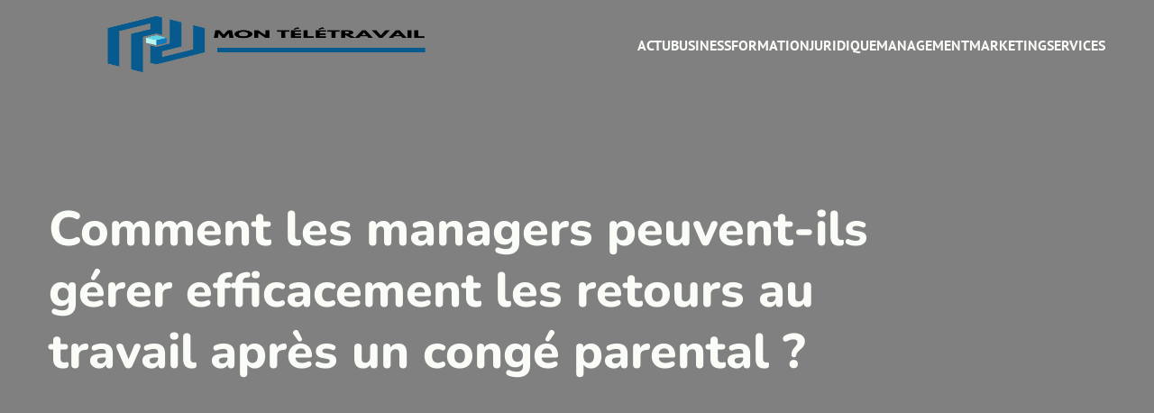

--- FILE ---
content_type: text/html; charset=UTF-8
request_url: https://mon-tele-travail.com/comment-les-managers-peuvent-ils-gerer-efficacement-les-retours-au-travail-apres-un-conge-parental/
body_size: 27080
content:
<!DOCTYPE html>
<html lang="fr-FR" id="kubio">
<head>
	<meta charset="UTF-8" />
	<meta name="viewport" content="width=device-width, initial-scale=1" />
<meta name='robots' content='index, follow, max-image-preview:large, max-snippet:-1, max-video-preview:-1' />
	<style>img:is([sizes="auto" i], [sizes^="auto," i]) { contain-intrinsic-size: 3000px 1500px }</style>
	
	<!-- This site is optimized with the Yoast SEO plugin v26.3 - https://yoast.com/wordpress/plugins/seo/ -->
	<title>Comment les managers peuvent-ils gérer efficacement les retours au travail après un congé parental ? - Mon Teletravail</title>
<link data-wpr-hosted-gf-parameters="family=Open%20Sans%3A300%2C300italic%2C400%2C400italic%2C600%2C600italic%2C700%2C700italic%2C800%2C800italic%7CMulish%3A300%2C400%2C500%2C600%2C700%7CRoboto%3A100%2C100italic%2C300%2C300italic%2C400%2C400italic%2C500%2C500italic%2C600%2C700%2C700italic%2C900%2C900italic%7CCarter%20One%3A400%7CPoppins%3A300%2C400%2C500%2C600%2C700%2C900%7CSyne%3A300%2C400%2C400italic%2C600%2C700%2C700italic%7CSyncopate%3A700%7CPT%20Sans%3A300%2C400%2C400italic%2C600%2C700%2C700italic%7CNunito%3A300%2C400%2C400italic%2C600%2C700%2C700italic%2C800%7CUrbanist%3A400&display=swap" href="https://mon-tele-travail.com/wp-content/cache/fonts/1/google-fonts/css/a/2/7/a0e33fb066df4e5e57b8b32d7be68.css" rel="stylesheet">
	<link rel="canonical" href="https://mon-tele-travail.com/comment-les-managers-peuvent-ils-gerer-efficacement-les-retours-au-travail-apres-un-conge-parental/" />
	<meta property="og:locale" content="fr_FR" />
	<meta property="og:type" content="article" />
	<meta property="og:title" content="Comment les managers peuvent-ils gérer efficacement les retours au travail après un congé parental ? - Mon Teletravail" />
	<meta property="og:description" content="En tant que manager, la gestion des retours au travail après un congé parental peut représenter un défi de taille. Il est essentiel de comprendre comment aider vos employés à retrouver leur place dans l&rsquo;entreprise et à concilier leur vie professionnelle et personnelle. Cet article vous propose des solutions concrètes pour faciliter ce retour tout [&hellip;]" />
	<meta property="og:url" content="https://mon-tele-travail.com/comment-les-managers-peuvent-ils-gerer-efficacement-les-retours-au-travail-apres-un-conge-parental/" />
	<meta property="og:site_name" content="Mon Teletravail" />
	<meta property="article:published_time" content="2023-12-27T17:13:32+00:00" />
	<meta property="article:modified_time" content="2024-01-24T14:20:19+00:00" />
	<meta name="author" content="admin" />
	<meta name="twitter:card" content="summary_large_image" />
	<meta name="twitter:label1" content="Écrit par" />
	<meta name="twitter:data1" content="admin" />
	<meta name="twitter:label2" content="Durée de lecture estimée" />
	<meta name="twitter:data2" content="7 minutes" />
	<script type="application/ld+json" class="yoast-schema-graph">{"@context":"https://schema.org","@graph":[{"@type":"Article","@id":"https://mon-tele-travail.com/comment-les-managers-peuvent-ils-gerer-efficacement-les-retours-au-travail-apres-un-conge-parental/#article","isPartOf":{"@id":"https://mon-tele-travail.com/comment-les-managers-peuvent-ils-gerer-efficacement-les-retours-au-travail-apres-un-conge-parental/"},"author":{"name":"admin","@id":"https://mon-tele-travail.com/#/schema/person/19da04c218685ca0f85b00e1deceb040"},"headline":"Comment les managers peuvent-ils gérer efficacement les retours au travail après un congé parental ?","datePublished":"2023-12-27T17:13:32+00:00","dateModified":"2024-01-24T14:20:19+00:00","mainEntityOfPage":{"@id":"https://mon-tele-travail.com/comment-les-managers-peuvent-ils-gerer-efficacement-les-retours-au-travail-apres-un-conge-parental/"},"wordCount":1376,"publisher":{"@id":"https://mon-tele-travail.com/#organization"},"image":{"@id":"https://mon-tele-travail.com/comment-les-managers-peuvent-ils-gerer-efficacement-les-retours-au-travail-apres-un-conge-parental/#primaryimage"},"thumbnailUrl":"https://mon-tele-travail.com/wp-content/uploads/2024/01/temp-image-14.jpg-14.jpg","articleSection":["Management"],"inLanguage":"fr-FR"},{"@type":"WebPage","@id":"https://mon-tele-travail.com/comment-les-managers-peuvent-ils-gerer-efficacement-les-retours-au-travail-apres-un-conge-parental/","url":"https://mon-tele-travail.com/comment-les-managers-peuvent-ils-gerer-efficacement-les-retours-au-travail-apres-un-conge-parental/","name":"Comment les managers peuvent-ils gérer efficacement les retours au travail après un congé parental ? - Mon Teletravail","isPartOf":{"@id":"https://mon-tele-travail.com/#website"},"primaryImageOfPage":{"@id":"https://mon-tele-travail.com/comment-les-managers-peuvent-ils-gerer-efficacement-les-retours-au-travail-apres-un-conge-parental/#primaryimage"},"image":{"@id":"https://mon-tele-travail.com/comment-les-managers-peuvent-ils-gerer-efficacement-les-retours-au-travail-apres-un-conge-parental/#primaryimage"},"thumbnailUrl":"https://mon-tele-travail.com/wp-content/uploads/2024/01/temp-image-14.jpg-14.jpg","datePublished":"2023-12-27T17:13:32+00:00","dateModified":"2024-01-24T14:20:19+00:00","breadcrumb":{"@id":"https://mon-tele-travail.com/comment-les-managers-peuvent-ils-gerer-efficacement-les-retours-au-travail-apres-un-conge-parental/#breadcrumb"},"inLanguage":"fr-FR","potentialAction":[{"@type":"ReadAction","target":["https://mon-tele-travail.com/comment-les-managers-peuvent-ils-gerer-efficacement-les-retours-au-travail-apres-un-conge-parental/"]}]},{"@type":"ImageObject","inLanguage":"fr-FR","@id":"https://mon-tele-travail.com/comment-les-managers-peuvent-ils-gerer-efficacement-les-retours-au-travail-apres-un-conge-parental/#primaryimage","url":"https://mon-tele-travail.com/wp-content/uploads/2024/01/temp-image-14.jpg-14.jpg","contentUrl":"https://mon-tele-travail.com/wp-content/uploads/2024/01/temp-image-14.jpg-14.jpg","width":667,"height":1000},{"@type":"BreadcrumbList","@id":"https://mon-tele-travail.com/comment-les-managers-peuvent-ils-gerer-efficacement-les-retours-au-travail-apres-un-conge-parental/#breadcrumb","itemListElement":[{"@type":"ListItem","position":1,"name":"Home","item":"https://mon-tele-travail.com/"},{"@type":"ListItem","position":2,"name":"Blog","item":"https://mon-tele-travail.com/blog/"},{"@type":"ListItem","position":3,"name":"Comment les managers peuvent-ils gérer efficacement les retours au travail après un congé parental ?"}]},{"@type":"WebSite","@id":"https://mon-tele-travail.com/#website","url":"https://mon-tele-travail.com/","name":"Mon Teletravail","description":"Mon télétravail, c’est parfaitement clair.","publisher":{"@id":"https://mon-tele-travail.com/#organization"},"potentialAction":[{"@type":"SearchAction","target":{"@type":"EntryPoint","urlTemplate":"https://mon-tele-travail.com/?s={search_term_string}"},"query-input":{"@type":"PropertyValueSpecification","valueRequired":true,"valueName":"search_term_string"}}],"inLanguage":"fr-FR"},{"@type":"Organization","@id":"https://mon-tele-travail.com/#organization","name":"Mon Teletravail","url":"https://mon-tele-travail.com/","logo":{"@type":"ImageObject","inLanguage":"fr-FR","@id":"https://mon-tele-travail.com/#/schema/logo/image/","url":"https://mon-tele-travail.com/wp-content/uploads/2024/03/Mon-tele-travail-e1709819931648.png","contentUrl":"https://mon-tele-travail.com/wp-content/uploads/2024/03/Mon-tele-travail-e1709819931648.png","width":500,"height":163,"caption":"Mon Teletravail"},"image":{"@id":"https://mon-tele-travail.com/#/schema/logo/image/"}},{"@type":"Person","@id":"https://mon-tele-travail.com/#/schema/person/19da04c218685ca0f85b00e1deceb040","name":"admin","sameAs":["https://mon-tele-travail.com"],"url":"https://mon-tele-travail.com/author/admin/"}]}</script>
	<!-- / Yoast SEO plugin. -->


<title>Comment les managers peuvent-ils gérer efficacement les retours au travail après un congé parental ? - Mon Teletravail</title>
<link rel='dns-prefetch' href='//fonts.googleapis.com' />
<link href='https://fonts.gstatic.com' crossorigin rel='preconnect' />
<link rel="alternate" type="application/rss+xml" title="Mon Teletravail &raquo; Flux" href="https://mon-tele-travail.com/feed/" />
<link rel="alternate" type="application/rss+xml" title="Mon Teletravail &raquo; Flux des commentaires" href="https://mon-tele-travail.com/comments/feed/" />
<link data-minify="1" rel='stylesheet' id='kubio-block-library-css' href='https://mon-tele-travail.com/wp-content/cache/min/1/wp-content/plugins/kubio-pro/build/block-library/style.css?ver=1756821061' type='text/css' media='all' />
<style id='kubio-block-library-inline-css' type='text/css'>
.kubio-shape-circles{background-image:var(--wpr-bg-16db0786-543f-4aae-81cf-f0d0ceda9923)}.kubio-shape-10degree-stripes{background-image:var(--wpr-bg-7fbee694-18bb-4fc9-940f-faf89867ccda)}.kubio-shape-rounded-squares-blue{background-image:var(--wpr-bg-43dff394-92de-4c40-b2f1-3ef8165c55cf)}.kubio-shape-many-rounded-squares-blue{background-image:var(--wpr-bg-a0a7333f-383e-4c5c-9e68-f2d45dc00f2c)}.kubio-shape-two-circles{background-image:var(--wpr-bg-4165b36e-bb25-4620-b5f7-b516bb51a0e9)}.kubio-shape-circles-2{background-image:var(--wpr-bg-e2477e8d-1902-4207-8913-bb8ca47ce2d2)}.kubio-shape-circles-3{background-image:var(--wpr-bg-1eba127d-bf25-4286-b971-fabae45297b0)}.kubio-shape-circles-gradient{background-image:var(--wpr-bg-a00d2b68-dc03-4e06-a41b-43c45dedd6c6)}.kubio-shape-circles-white-gradient{background-image:var(--wpr-bg-264c974d-09fa-40d8-ba23-ffe06ca99237)}.kubio-shape-waves{background-image:var(--wpr-bg-7758e61d-29f2-4abc-a69c-bfaf4cafdeaa)}.kubio-shape-waves-inverted{background-image:var(--wpr-bg-b6dbc129-18ec-493d-9adb-ae8c825582b7)}.kubio-shape-dots{background-image:var(--wpr-bg-6c7d8666-f80b-4bdf-9607-8d73ca4168f8)}.kubio-shape-left-tilted-lines{background-image:var(--wpr-bg-91317c4a-a86f-4663-beae-8f93904c921f)}.kubio-shape-right-tilted-lines{background-image:var(--wpr-bg-93ac6188-cf14-4886-ada3-4548b860947f)}.kubio-shape-right-tilted-strips{background-image:var(--wpr-bg-bca9d7db-b60e-4b0f-b005-79dfe09a3bec)}.kubio-shape-doodle{background-image:var(--wpr-bg-a17baa5e-7b03-49e5-af78-f06be5ec47fa)}.kubio-shape-falling-stars{background-image:var(--wpr-bg-90bc6ab6-c5ab-453c-ba2f-724193a0012a)}.kubio-shape-grain{background-image:var(--wpr-bg-16c87b3e-1814-4262-bfde-391cc641786c)}.kubio-shape-poly1{background-image:var(--wpr-bg-a3f2096a-26b8-4978-b825-1a233b6f5570)}.kubio-shape-poly2{background-image:var(--wpr-bg-160347eb-d7c3-4d1e-a217-67288e8bba5a)}.kubio-shape-wavy-lines{background-image:var(--wpr-bg-269415ab-d537-4c52-80e0-abf01a612558)}

:root { --kubio-color-1:0,102,153;--kubio-color-2:106,191,64;--kubio-color-3:184,156,20;--kubio-color-4:230,26,60;--kubio-color-5:249,252,247;--kubio-color-6:0,24,36;--kubio-color-1-variant-1:102,136,153;--kubio-color-1-variant-2:0,158,237;--kubio-color-1-variant-3:51,119,153;--kubio-color-1-variant-4:0,102,153;--kubio-color-1-variant-5:0,45,67;--kubio-color-2-variant-1:148,190,127;--kubio-color-2-variant-2:106,191,64;--kubio-color-2-variant-3:63,190,0;--kubio-color-2-variant-4:58,105,35;--kubio-color-2-variant-5:11,20,7;--kubio-color-3-variant-1:183,176,142;--kubio-color-3-variant-2:183,166,81;--kubio-color-3-variant-3:184,156,20;--kubio-color-3-variant-4:98,83,10;--kubio-color-3-variant-5:13,11,1;--kubio-color-4-variant-1:229,179,187;--kubio-color-4-variant-2:229,102,123;--kubio-color-4-variant-3:230,26,60;--kubio-color-4-variant-4:144,16,37;--kubio-color-4-variant-5:59,6,15;--kubio-color-5-variant-1:249,252,247;--kubio-color-5-variant-2:198,251,163;--kubio-color-5-variant-3:148,251,78;--kubio-color-5-variant-4:165,166,163;--kubio-color-5-variant-5:81,81,80;--kubio-color-6-variant-1:0,137,205;--kubio-color-6-variant-2:0,80,120;--kubio-color-6-variant-3:23,31,35;--kubio-color-6-variant-4:11,27,35;--kubio-color-6-variant-5:0,24,36 } .has-kubio-color-1-color{color:rgb(var(--kubio-color-1))} .has-kubio-color-1-background-color{background-color:rgb(var(--kubio-color-1))} [data-kubio] .has-kubio-color-1-color{color:rgb(var(--kubio-color-1))} [data-kubio] .has-kubio-color-1-background-color{background-color:rgb(var(--kubio-color-1))} .has-kubio-color-2-color{color:rgb(var(--kubio-color-2))} .has-kubio-color-2-background-color{background-color:rgb(var(--kubio-color-2))} [data-kubio] .has-kubio-color-2-color{color:rgb(var(--kubio-color-2))} [data-kubio] .has-kubio-color-2-background-color{background-color:rgb(var(--kubio-color-2))} .has-kubio-color-3-color{color:rgb(var(--kubio-color-3))} .has-kubio-color-3-background-color{background-color:rgb(var(--kubio-color-3))} [data-kubio] .has-kubio-color-3-color{color:rgb(var(--kubio-color-3))} [data-kubio] .has-kubio-color-3-background-color{background-color:rgb(var(--kubio-color-3))} .has-kubio-color-4-color{color:rgb(var(--kubio-color-4))} .has-kubio-color-4-background-color{background-color:rgb(var(--kubio-color-4))} [data-kubio] .has-kubio-color-4-color{color:rgb(var(--kubio-color-4))} [data-kubio] .has-kubio-color-4-background-color{background-color:rgb(var(--kubio-color-4))} .has-kubio-color-5-color{color:rgb(var(--kubio-color-5))} .has-kubio-color-5-background-color{background-color:rgb(var(--kubio-color-5))} [data-kubio] .has-kubio-color-5-color{color:rgb(var(--kubio-color-5))} [data-kubio] .has-kubio-color-5-background-color{background-color:rgb(var(--kubio-color-5))} .has-kubio-color-6-color{color:rgb(var(--kubio-color-6))} .has-kubio-color-6-background-color{background-color:rgb(var(--kubio-color-6))} [data-kubio] .has-kubio-color-6-color{color:rgb(var(--kubio-color-6))} [data-kubio] .has-kubio-color-6-background-color{background-color:rgb(var(--kubio-color-6))}



#kubio .style-0TvxNdxUfXJ9-outer .wp-block-kubio-navigation-section__nav{animation-duration:0.5s;padding-top:0px;padding-bottom:0px;}#kubio .style-0TvxNdxUfXJ9-outer .h-navigation_sticky.wp-block-kubio-navigation-section__nav{background-color:#ffffff;}#kubio .style-UbqlgzcPByNE-inner{text-align:center;height:auto;min-height:unset;}#kubio .style-UbqlgzcPByNE-container{height:auto;min-height:unset;}#kubio .style-H7OdkvTTlnoh-container{align-items:flex-start;justify-content:flex-start;gap:10px;--kubio-gap-fallback:10px;text-decoration:none;}#kubio .style-H7OdkvTTlnoh-container .kubio-logo-image{max-height:70px;}#kubio .style-H7OdkvTTlnoh-image{max-height:70px;}#kubio .style-H7OdkvTTlnoh-text{font-weight:700;font-size:18px;text-decoration:none;color:rgba(var(--kubio-color-5),1);}#kubio .h-navigation_sticky .style-H7OdkvTTlnoh-text{color:#000000;}#kubio .style-MNLIx57ALNB9-inner{text-align:center;height:auto;min-height:unset;}#kubio .style-MNLIx57ALNB9-container{height:auto;min-height:unset;}#kubio .style-bCYcvVMKiaOQ-inner{text-align:center;height:auto;min-height:unset;}#kubio .style-bCYcvVMKiaOQ-container{height:auto;min-height:unset;}#kubio .style-o2TZMz6Fw9Lm-outer.bordered-active-item > .kubio-menu > ul > li::before,#kubio .style-o2TZMz6Fw9Lm-outer.bordered-active-item > .kubio-menu > ul > li::after{background-color:white;height:3px;}#kubio .style-o2TZMz6Fw9Lm-outer.solid-active-item > .kubio-menu > ul > li::before,#kubio .style-o2TZMz6Fw9Lm-outer.solid-active-item > .kubio-menu > ul > li::after{background-color:white;border-top-left-radius:0%;border-top-right-radius:0%;border-bottom-left-radius:0%;border-bottom-right-radius:0%;}#kubio .style-o2TZMz6Fw9Lm-outer > .kubio-menu > ul{justify-content:flex-end;gap:30px;--kubio-gap-fallback:30px;}#kubio .style-o2TZMz6Fw9Lm-outer > .kubio-menu  > ul > li > a{font-weight:700;font-size:16px;text-decoration:none;text-transform:uppercase;color:rgba(var(--kubio-color-5),1);padding-top:10px;padding-bottom:10px;padding-left:0px;padding-right:0px;}#kubio .style-o2TZMz6Fw9Lm-outer > .kubio-menu  > ul > li > a > svg{padding-left:5px;padding-right:5px;}#kubio .style-o2TZMz6Fw9Lm-outer > .kubio-menu  li > ul{background-color:#ffffff;margin-left:5px;margin-right:5px;}#kubio .style-o2TZMz6Fw9Lm-outer > .kubio-menu  li > ul > li> a{font-size:14px;text-decoration:none;color:#6B7C93;padding-top:10px;padding-bottom:10px;padding-left:20px;padding-right:20px;border-bottom-color:rgba(128,128,128,.2);border-bottom-width:1px;border-bottom-style:solid;}#kubio .style-o2TZMz6Fw9Lm-outer > .kubio-menu  li > ul > li > a:hover,#kubio .style-o2TZMz6Fw9Lm-outer > .kubio-menu  li > ul > li > a.hover{background-color:#F8F8F8;}#kubio .style-o2TZMz6Fw9Lm-outer > .kubio-menu > ul > li > ul{margin-top:0px;}#kubio .style-o2TZMz6Fw9Lm-outer > .kubio-menu > ul > li > ul:before{height:0px;width:100%;}#kubio .h-navigation_sticky .style-o2TZMz6Fw9Lm-outer.bordered-active-item > .kubio-menu > ul > li::before,#kubio .h-navigation_sticky .style-o2TZMz6Fw9Lm-outer.bordered-active-item > .kubio-menu > ul > li::after{background-color:rgba(var(--kubio-color-1),1);}#kubio .h-navigation_sticky .style-o2TZMz6Fw9Lm-outer > .kubio-menu  > ul > li > a{color:rgba(var(--kubio-color-6),1);}#kubio .h-navigation_sticky .style-o2TZMz6Fw9Lm-outer > .kubio-menu  > ul > li > a:hover,#kubio .h-navigation_sticky .style-o2TZMz6Fw9Lm-outer > .kubio-menu > ul > li > a.hover{color:rgba(var(--kubio-color-1),1);}#kubio .h-navigation_sticky .style-o2TZMz6Fw9Lm-outer > .kubio-menu > ul > li.current-menu-item > a,#kubio .h-navigation_sticky .style-o2TZMz6Fw9Lm-outer > .kubio-menu > ul > li.current_page_item > a{color:rgba(var(--kubio-color-1),1);}#kubio .style-vnFW-0Y8g_qX-icon{background-color:rgba(0, 0, 0, 0.1);border-top-color:black;border-top-width:0px;border-top-style:solid;border-right-color:black;border-right-width:0px;border-right-style:solid;border-bottom-color:black;border-bottom-width:0px;border-bottom-style:solid;border-left-color:black;border-left-width:0px;border-left-style:solid;border-top-left-radius:100%;border-top-right-radius:100%;border-bottom-left-radius:100%;border-bottom-right-radius:100%;fill:white;padding-top:5px;padding-bottom:5px;padding-left:5px;padding-right:5px;width:24px;height:24px;min-width:24px;min-height:24px;}.style-vnFW-0Y8g_qX-offscreen{background-color:#222B34;width:300px !important;}.style-vnFW-0Y8g_qX-offscreenOverlay{background-color:rgba(0,0,0,0.5);}#kubio .style-9SW_dNd0fHcQ-inner{text-align:center;height:auto;min-height:unset;}#kubio .style-9SW_dNd0fHcQ-container{height:auto;min-height:unset;}#kubio .style-mSDujKumptUX-container{align-items:center;justify-content:center;gap:10px;--kubio-gap-fallback:10px;text-decoration:none;}#kubio .style-mSDujKumptUX-container .kubio-logo-image{max-height:70px;}#kubio .style-mSDujKumptUX-image{max-height:70px;}#kubio .style-mSDujKumptUX-text{text-decoration:none;color:#ffffff;}#kubio .h-navigation_sticky .style-mSDujKumptUX-text{color:#000000;}#kubio .style-ubG3xrNGF4zZ-outer > .kubio-menu > ul{--kubio-accordion-menu-offset:10px;}#kubio .style-ubG3xrNGF4zZ-outer > .kubio-menu  > ul > li > a{font-size:14px;text-decoration:none;color:white;padding-top:12px;padding-bottom:12px;padding-left:40px;border-top-color:#808080;border-right-color:#808080;border-bottom-color:#808080;border-bottom-width:1px;border-bottom-style:solid;border-left-color:#808080;}#kubio .style-ubG3xrNGF4zZ-outer > .kubio-menu  > ul > li > a > svg{padding-left:20px;padding-right:20px;}#kubio .style-ubG3xrNGF4zZ-outer > .kubio-menu  li > ul > li> a{font-size:14px;text-decoration:none;color:white;padding-top:12px;padding-bottom:12px;padding-left:40px;border-top-color:#808080;border-right-color:#808080;border-bottom-color:#808080;border-bottom-width:1px;border-bottom-style:solid;border-left-color:#808080;}#kubio .style-ubG3xrNGF4zZ-outer > .kubio-menu  li > ul > li > a > svg{padding-left:20px;padding-right:20px;}#kubio .style-IPGz9TESTt_8-inner{text-align:center;height:auto;min-height:unset;}#kubio .style-IPGz9TESTt_8-container{height:auto;min-height:unset;}#kubio .style-mqgMxC6OSGI-outer{height:auto;min-height:unset;background-image:var(--wpr-bg-8698d46b-ddbd-477b-9c71-3c0c6130bc33);background-size:cover;background-position:55% 4%;background-attachment:scroll;background-repeat:no-repeat;padding-top:90px;padding-bottom:160px;}#kubio .style-mqgMxC6OSGI-outer h1,#kubio .style-mqgMxC6OSGI-outer h1[data-kubio]{color:rgba(var(--kubio-color-5),1);}#kubio .style-mqgMxC6OSGI-outer h2,#kubio .style-mqgMxC6OSGI-outer h2[data-kubio]{color:rgba(var(--kubio-color-5),1);}#kubio .style-mqgMxC6OSGI-outer h3,#kubio .style-mqgMxC6OSGI-outer h3[data-kubio]{color:rgba(var(--kubio-color-5),1);}#kubio .style-mqgMxC6OSGI-outer h4,#kubio .style-mqgMxC6OSGI-outer h4[data-kubio]{color:rgba(var(--kubio-color-5),1);}#kubio .style-mqgMxC6OSGI-outer h5,#kubio .style-mqgMxC6OSGI-outer h5[data-kubio]{color:rgba(var(--kubio-color-5),1);}#kubio .style-mqgMxC6OSGI-outer h6,#kubio .style-mqgMxC6OSGI-outer h6[data-kubio]{color:rgba(var(--kubio-color-5),1);}#kubio .style-mqgMxC6OSGI-outer,#kubio .style-mqgMxC6OSGI-outer [data-kubio]:not(h1):not(h2):not(h3):not(h4):not(h5):not(h6),#kubio .style-mqgMxC6OSGI-outer p,#kubio .style-mqgMxC6OSGI-outer p[data-kubio]{color:rgba(var(--kubio-color-5),1);}#kubio .style-R8ZmGuPnB3u-inner{text-align:left;height:auto;min-height:unset;border-top-left-radius:9px;border-top-right-radius:9px;border-bottom-left-radius:9px;border-bottom-right-radius:9px;}#kubio .style-R8ZmGuPnB3u-container{height:auto;min-height:unset;}#kubio .style-single-lAFSH8Xo9x-outer{background-color:rgba(var(--kubio-color-6),0.04);}#kubio .style-single-kxeqsSpdy-n-inner{background-color:rgba(var(--kubio-color-5),1);margin-top:0px;padding-top:30px;text-align:center;}#kubio .style-single-kxeqsSpdy-n-container{height:auto;min-height:unset;}#kubio .style-single-rlYTEhTMib-container{background-color:#F79007;text-align:center;height:300px;}#kubio .style-single-rlYTEhTMib-image{object-position:center center;object-fit:cover;}#kubio .style-single-3VGwAjm9cX-inner{text-align:left;}#kubio .style-single-3VGwAjm9cX-container{height:auto;min-height:unset;}#kubio .style-NeWW0zEet-outer{padding-top:20px;padding-bottom:0px;}#kubio .style-NeWW0zEet-width-container{width:100%;}#kubio .style-NeWW0zEet-line{border-bottom-color:rgba(var(--kubio-color-1-variant-1),1);border-bottom-width:1px;border-bottom-style:solid;}#kubio .style-NeWW0zEet-inner{fill:rgba(var(--kubio-color-1),1);width:50px;height:50px;margin-left:10px;margin-right:10px;}#kubio .style-single-K4Akm2YNqS-inner{text-align:center;}#kubio .style-single-K4Akm2YNqS-container{height:auto;min-height:unset;}#kubio p.wp-block.wp-block-kubio-text__text.style-single-1pwRcGAnh-text{font-weight:600;font-size:14px;color:rgba(var(--kubio-color-1),1);}#kubio .style-single-LfW21x_joR-inner{text-align:center;}#kubio .style-single-LfW21x_joR-container{height:auto;min-height:unset;}#kubio .style-single--DAcGXV_T-container{text-align:left;}#kubio .style-single--DAcGXV_T-container a{font-weight:300;font-size:16px;margin-left:10px;margin-right:10px;}#kubio .style-single--DAcGXV_T-container .separator{padding-right:10px;font-size:16px;}#kubio .style-single--DAcGXV_T-placeholder{font-weight:400;font-size:13px;color:rgba(var(--kubio-color-5-variant-5),1);padding-right:10px;}#kubio .style-single-nqLiVZCaYo-container{border-top-color:rgba(var(--kubio-color-1-variant-1),1);border-top-width:1px;border-top-style:solid;border-bottom-color:rgba(var(--kubio-color-1-variant-1),1);border-bottom-width:1px;border-bottom-style:solid;}#kubio .style-single-3ndM77FkZV-inner{text-align:left;}#kubio .style-single-3ndM77FkZV-container{text-align:left;height:auto;min-height:unset;}#kubio .style-single-ELgmeRXRD--outer a.style-single-ELgmeRXRD--link{font-weight:600;font-size:12px;line-height:1;letter-spacing:2px;text-decoration:none;text-transform:uppercase;color:rgba(var(--kubio-color-6-variant-4),1);border-top-left-radius:0px;border-top-right-radius:0px;border-bottom-left-radius:0px;border-bottom-right-radius:0px;padding-top:0px;padding-bottom:0px;padding-left:0px;padding-right:0px;justify-content:center;}#kubio .style-single-ELgmeRXRD--outer a.style-single-ELgmeRXRD--link:hover{border-top-color:rgba(var(--kubio-color-1),1);border-right-color:rgba(var(--kubio-color-1),1);border-bottom-color:rgba(var(--kubio-color-1),1);border-left-color:rgba(var(--kubio-color-1),1);}#kubio a.style-single-ELgmeRXRD--link .style-single-ELgmeRXRD--icon{margin-left:0px;margin-right:10px;width:12px;height:12px;min-width:12px;min-height:12px;}#kubio .style-single-mMPMCQqWfs-inner{text-align:right;}#kubio .style-single-mMPMCQqWfs-container{text-align:right;height:auto;min-height:unset;}#kubio .style-single-ACSe8L2gsX-outer a.style-single-ACSe8L2gsX-link{font-weight:600;font-size:12px;line-height:1;letter-spacing:2px;text-decoration:none;text-transform:uppercase;color:rgba(var(--kubio-color-6-variant-4),1);border-top-left-radius:0px;border-top-right-radius:0px;border-bottom-left-radius:0px;border-bottom-right-radius:0px;padding-top:0px;padding-bottom:0px;padding-left:0px;padding-right:0px;justify-content:center;}#kubio .style-single-ACSe8L2gsX-outer a.style-single-ACSe8L2gsX-link:hover{border-top-color:rgba(var(--kubio-color-1),1);border-right-color:rgba(var(--kubio-color-1),1);border-bottom-color:rgba(var(--kubio-color-1),1);border-left-color:rgba(var(--kubio-color-1),1);}#kubio a.style-single-ACSe8L2gsX-link .style-single-ACSe8L2gsX-icon{margin-left:0px;margin-right:10px;width:12px;height:12px;min-width:12px;min-height:12px;}#kubio .style-single-f5wDJx69T0o-inner{text-align:center;}#kubio .style-single-f5wDJx69T0o-container{height:auto;min-height:unset;}#kubio .style-theme-HE2LPNtfKX-inner{text-align:left;}#kubio .style-theme-HE2LPNtfKX-container{height:auto;min-height:unset;}#kubio .style-theme-ciaK61IeR-input{border-top-color:rgba(var(--kubio-color-6),0.1);border-top-width:1px;border-top-style:solid;border-right-color:rgba(var(--kubio-color-6),0.1);border-right-width:0px;border-right-style:solid;border-bottom-color:rgba(var(--kubio-color-6),0.1);border-bottom-width:1px;border-bottom-style:solid;border-left-color:rgba(var(--kubio-color-6),0.1);border-left-width:1px;border-left-style:solid;border-top-left-radius:0px;border-top-right-radius:0px;border-bottom-left-radius:0px;border-bottom-right-radius:0px;}#kubio .style-theme-ciaK61IeR-button{border-top-color:rgba(var(--kubio-color-6),0.1);border-top-width:1px;border-top-style:solid;border-right-color:rgba(var(--kubio-color-6),0.1);border-right-width:1px;border-right-style:solid;border-bottom-color:rgba(var(--kubio-color-6),0.1);border-bottom-width:1px;border-bottom-style:solid;border-left-color:rgba(var(--kubio-color-6),0.1);border-left-width:0px;border-left-style:solid;border-top-left-radius:0px;border-top-right-radius:0px;border-bottom-left-radius:0px;border-bottom-right-radius:0px;background-color:rgba(var(--kubio-color-5),1);width:60px;}#kubio .style-theme-ciaK61IeR-icon{fill:rgba(var(--kubio-color-1),1);width:16px;height:16px;min-width:16px;min-height:16px;}#kubio .style-theme-ciaK61IeR-icon:hover{fill:rgba(var(--kubio-color-1-variant-4),1);}#kubio .style-8fJVoxF4N-widget-box a{color:#000000;}#kubio .style-8fJVoxF4N-widget-box a:hover{color:#0000ff;}#kubio .style-8fJVoxF4N-widget-box li{padding-bottom:20px;}#kubio .style-vP0mYzy99sE-outer{padding-top:20px;padding-bottom:20px;background-color:rgba(var(--kubio-color-6),1);}#kubio .style-vP0mYzy99sE-outer a,#kubio .style-vP0mYzy99sE-outer a[data-kubio]{color:rgba(var(--kubio-color-4),1);}#kubio .style-vP0mYzy99sE-outer a:hover,#kubio .style-vP0mYzy99sE-outer a[data-kubio]:hover{color:rgba(var(--kubio-color-4),1);}#kubio .style-vP0mYzy99sE-outer,#kubio .style-vP0mYzy99sE-outer [data-kubio]:not(h1):not(h2):not(h3):not(h4):not(h5):not(h6),#kubio .style-vP0mYzy99sE-outer p,#kubio .style-vP0mYzy99sE-outer p[data-kubio]{color:rgba(var(--kubio-color-3),1);}#kubio .style-vP0mYzy99sE-outer h1,#kubio .style-vP0mYzy99sE-outer h1[data-kubio]{color:rgba(var(--kubio-color-5),1);}#kubio .style-vP0mYzy99sE-outer h2,#kubio .style-vP0mYzy99sE-outer h2[data-kubio]{color:rgba(var(--kubio-color-5),1);}#kubio .style-vP0mYzy99sE-outer h3,#kubio .style-vP0mYzy99sE-outer h3[data-kubio]{color:rgba(var(--kubio-color-5),1);}#kubio .style-vP0mYzy99sE-outer h4,#kubio .style-vP0mYzy99sE-outer h4[data-kubio]{color:rgba(var(--kubio-color-5),1);}#kubio .style-vP0mYzy99sE-outer h5,#kubio .style-vP0mYzy99sE-outer h5[data-kubio]{color:rgba(var(--kubio-color-5),1);}#kubio .style-vP0mYzy99sE-outer h6,#kubio .style-vP0mYzy99sE-outer h6[data-kubio]{color:rgba(var(--kubio-color-5),1);}#kubio .style-nJpox2eRXHV-inner{text-align:left;}#kubio .style-nJpox2eRXHV-inner a,#kubio .style-nJpox2eRXHV-inner a[data-kubio]{color:rgba(var(--kubio-color-4),1);}#kubio .style-nJpox2eRXHV-inner a:hover,#kubio .style-nJpox2eRXHV-inner a[data-kubio]:hover{color:rgba(var(--kubio-color-4),1);}#kubio .style-nJpox2eRXHV-container{text-align:center;height:auto;min-height:unset;}#kubio .style-tF8kitdcL-outer p{color:rgba(var(--kubio-color-5),0.8);}#kubio .style-PEH9avsKah-outer.bordered-active-item > .kubio-menu > ul > li::before,#kubio .style-PEH9avsKah-outer.bordered-active-item > .kubio-menu > ul > li::after{background-color:rgba(var(--kubio-color-1),1);height:3px;}#kubio .style-PEH9avsKah-outer.solid-active-item > .kubio-menu > ul > li::before,#kubio .style-PEH9avsKah-outer.solid-active-item > .kubio-menu > ul > li::after{background-color:white;border-top-left-radius:0%;border-top-right-radius:0%;border-bottom-left-radius:0%;border-bottom-right-radius:0%;}#kubio .style-PEH9avsKah-outer > .kubio-menu > ul{justify-content:flex-end;gap:40px;--kubio-gap-fallback:40px;}#kubio .style-PEH9avsKah-outer > .kubio-menu  > ul > li > a{font-weight:400;font-size:16px;line-height:1.5em;letter-spacing:0px;text-decoration:none;text-transform:none;color:rgba(var(--kubio-color-5),0.8);padding-top:10px;padding-bottom:10px;padding-left:0px;padding-right:0px;}#kubio .style-PEH9avsKah-outer > .kubio-menu  > ul > li > a > svg{padding-left:5px;padding-right:5px;}#kubio .style-PEH9avsKah-outer > .kubio-menu  li > ul{background-color:#ffffff;margin-left:5px;margin-right:5px;box-shadow:0px 0px 5px 2px rgba(0, 0, 0, 0.04) ;}#kubio .style-PEH9avsKah-outer > .kubio-menu  li > ul > li> a{font-size:14px;text-decoration:none;color:rgba(var(--kubio-color-6-variant-3),1);padding-top:10px;padding-bottom:10px;padding-left:20px;padding-right:20px;border-bottom-color:rgba(128,128,128,.2);border-bottom-width:1px;border-bottom-style:solid;background-color:rgb(255, 255, 255);}#kubio .style-PEH9avsKah-outer > .kubio-menu  li > ul > li > a:hover,#kubio .style-PEH9avsKah-outer > .kubio-menu  li > ul > li > a.hover{color:rgb(255, 255, 255);background-color:rgba(var(--kubio-color-1),1);}#kubio .style-PEH9avsKah-outer > .kubio-menu li > ul > li.current-menu-item > a,#kubio .style-PEH9avsKah-outer > .kubio-menu  li > ul > li.current_page_item > a{color:rgb(255, 255, 255);background-color:rgba(var(--kubio-color-1),1);}#kubio .style-PEH9avsKah-outer > .kubio-menu > ul > li > ul{margin-top:0px;}#kubio .style-PEH9avsKah-outer > .kubio-menu > ul > li > ul:before{height:0px;width:100%;}#kubio .style-local-5-container{flex:0 0 auto;ms-flex:0 0 auto;width:auto;max-width:100%;}#kubio .style-local-7-container{flex:1 1 0;ms-flex:1 1 0%;max-width:100%;}#kubio .style-local-8-container{flex:0 0 auto;ms-flex:0 0 auto;width:auto;max-width:100%;}#kubio .style-local-14-container{flex:0 0 auto;-ms-flex:0 0 auto;}#kubio .style-local-19-container{flex:0 0 auto;-ms-flex:0 0 auto;}#kubio .style-local-23-container{width:80%;flex:0 0 auto;-ms-flex:0 0 auto;}#kubio .style-local-27-container{width:75%;flex:0 0 auto;-ms-flex:0 0 auto;}#kubio .style-local-30-container{width:100%;flex:0 0 auto;-ms-flex:0 0 auto;}#kubio .style-local-33-container{flex:0 0 auto;ms-flex:0 0 auto;width:auto;max-width:100%;}#kubio .style-local-35-container{flex:1 1 0;ms-flex:1 1 0%;max-width:100%;}#kubio .style-local-38-container{flex:1 1 0;ms-flex:1 1 0%;max-width:100%;}#kubio .style-local-40-container{flex:1 1 0;ms-flex:1 1 0%;max-width:100%;}#kubio .style-local-42-container{width:25%;flex:0 0 auto;-ms-flex:0 0 auto;}#kubio .style-local-45-container{width:100%;flex:0 0 auto;-ms-flex:0 0 auto;}#kubio .style-local-50-container{flex:0 0 auto;-ms-flex:0 0 auto;}#kubio .style-local-52-container{flex:0 0 auto;-ms-flex:0 0 auto;}body .style-single-3VGwAjm9cX-container > * > .h-y-container > *:not(:last-child){margin-bottom:0px;}.h-y-container > *:not(:last-child),.h-x-container-inner > *{margin-bottom:20px;}.h-x-container-inner,.h-column__content > .h-x-container > *:last-child,.h-y-container > .kubio-block-inserter{margin-bottom:-20px;}.h-x-container-inner{margin-left:-10px;margin-right:-10px;}.h-x-container-inner > *{padding-left:10px;padding-right:10px;}[data-kubio] a:not([class*=wp-block-button]),.with-kubio-global-style a:not([class*=wp-block-button]),a:not([class*=wp-block-button])[data-kubio],.wp-block-woocommerce-mini-cart-contents a:not([class*=wp-block-button]){font-family:PT Sans,Helvetica, Arial, Sans-Serif, serif;font-weight:400;font-size:1em;line-height:1.5;text-decoration:none;color:#0000ff;}[data-kubio] a:not([class*=wp-block-button]):hover,.with-kubio-global-style a:not([class*=wp-block-button]):hover,a:not([class*=wp-block-button])[data-kubio]:hover,.wp-block-woocommerce-mini-cart-contents a:not([class*=wp-block-button]):hover{color:#0000ff;}[data-kubio] h1,.with-kubio-global-style h1,h1[data-kubio],.wp-block-woocommerce-mini-cart-contents h1{font-family:Nunito,Helvetica, Arial, Sans-Serif, serif;font-weight:800;font-size:3.375em;line-height:1.26;text-transform:none;color:rgba(var(--kubio-color-6),1);}[data-kubio] h2,.with-kubio-global-style h2,h2[data-kubio],.wp-block-woocommerce-mini-cart-contents h2{font-family:Nunito,Helvetica, Arial, Sans-Serif, serif;font-weight:800;font-size:2.5em;line-height:1.143;text-transform:none;color:rgba(var(--kubio-color-6),1);}[data-kubio] h3,.with-kubio-global-style h3,h3[data-kubio],.wp-block-woocommerce-mini-cart-contents h3{font-family:Nunito,Helvetica, Arial, Sans-Serif, serif;font-weight:800;font-size:2em;line-height:1.25;text-transform:none;color:rgba(var(--kubio-color-6),1);}[data-kubio] h4,.with-kubio-global-style h4,h4[data-kubio],.wp-block-woocommerce-mini-cart-contents h4{font-family:Nunito,Helvetica, Arial, Sans-Serif, serif;font-weight:800;font-size:1.5em;line-height:1.6;text-transform:none;color:rgba(var(--kubio-color-6),1);}[data-kubio] h5,.with-kubio-global-style h5,h5[data-kubio],.wp-block-woocommerce-mini-cart-contents h5{font-family:Nunito,Helvetica, Arial, Sans-Serif, serif;font-weight:600;font-size:1.125em;line-height:1.55;text-transform:none;color:#000000;}[data-kubio] h6,.with-kubio-global-style h6,h6[data-kubio],.wp-block-woocommerce-mini-cart-contents h6{font-family:Nunito,Helvetica, Arial, Sans-Serif, serif;font-weight:600;font-size:0.8em;line-height:1.6;letter-spacing:1px;text-transform:uppercase;color:rgba(var(--kubio-color-6),1);}[data-kubio],.with-kubio-global-style,[data-kubio] p,.with-kubio-global-style p,p[data-kubio],.wp-block-woocommerce-mini-cart-contents{font-family:PT Sans,Helvetica, Arial, Sans-Serif, serif;font-weight:400;font-size:16px;line-height:1.6;text-transform:none;color:rgba(var(--kubio-color-5-variant-5),1);}[data-kubio] .h-lead,.with-kubio-global-style .h-lead,.h-lead[data-kubio]{font-family:PT Sans,Helvetica, Arial, Sans-Serif, serif;font-weight:400;font-size:1.25em;line-height:1.5;text-transform:none;color:rgba(var(--kubio-color-6-variant-3),1);}div.h-section-global-spacing{padding-top:100px;padding-bottom:100px;}.h-global-transition,.h-global-transition-all,.h-global-transition-all *{transition-duration:1s;}[data-kubio] input[type='color'],[data-kubio] input[type='date'],[data-kubio] input[type='datetime'],[data-kubio] input[type='datetime-local'],[data-kubio] input[type='email'],[data-kubio] input[type='month'],[data-kubio] input[type='number'],[data-kubio] input[type='password'],[data-kubio] input[type='search'],[data-kubio] input[type='tel'],[data-kubio] input[type='text'],[data-kubio] input[type='url'],[data-kubio] input[type='week'],[data-kubio] input[type='time'],[data-kubio] input:not([type]),[data-kubio] textarea,[data-kubio] select{font-family:Syne,Helvetica, Arial, Sans-Serif, serif;font-weight:400;font-size:16px;line-height:1.6;text-transform:none;background-color:rgba(var(--kubio-color-5),1);border-top-color:rgba(var(--kubio-color-5-variant-2),1);border-top-width:1px;border-top-style:solid;border-right-color:rgba(var(--kubio-color-5-variant-2),1);border-right-width:1px;border-right-style:solid;border-bottom-color:rgba(var(--kubio-color-5-variant-2),1);border-bottom-width:1px;border-bottom-style:solid;border-left-color:rgba(var(--kubio-color-5-variant-2),1);border-left-width:1px;border-left-style:solid;border-top-left-radius:4px;border-top-right-radius:4px;border-bottom-left-radius:4px;border-bottom-right-radius:4px;padding-top:4px;padding-bottom:4px;padding-left:10px;padding-right:10px;margin-bottom:10px;}[data-kubio] input[type='color']:hover,[data-kubio] input[type='date']:hover,[data-kubio] input[type='datetime']:hover,[data-kubio] input[type='datetime-local']:hover,[data-kubio] input[type='email']:hover,[data-kubio] input[type='month']:hover,[data-kubio] input[type='number']:hover,[data-kubio] input[type='password']:hover,[data-kubio] input[type='search']:hover,[data-kubio] input[type='tel']:hover,[data-kubio] input[type='text']:hover,[data-kubio] input[type='url']:hover,[data-kubio] input[type='week']:hover,[data-kubio] input[type='time']:hover,[data-kubio] input:not([type]):hover,[data-kubio] textarea:hover,[data-kubio] select:hover{color:rgba(var(--kubio-color-6),1);border-top-color:rgba(var(--kubio-color-6-variant-1),1);border-right-color:rgba(var(--kubio-color-6-variant-1),1);border-bottom-color:rgba(var(--kubio-color-6-variant-1),1);border-left-color:rgba(var(--kubio-color-6-variant-1),1);}[data-kubio] input[type='color']:focus,[data-kubio] input[type='date']:focus,[data-kubio] input[type='datetime']:focus,[data-kubio] input[type='datetime-local']:focus,[data-kubio] input[type='email']:focus,[data-kubio] input[type='month']:focus,[data-kubio] input[type='number']:focus,[data-kubio] input[type='password']:focus,[data-kubio] input[type='search']:focus,[data-kubio] input[type='tel']:focus,[data-kubio] input[type='text']:focus,[data-kubio] input[type='url']:focus,[data-kubio] input[type='week']:focus,[data-kubio] input[type='time']:focus,[data-kubio] input:not([type]):focus,[data-kubio] textarea:focus,[data-kubio] select:focus{color:rgba(var(--kubio-color-6),1);border-top-color:rgba(var(--kubio-color-1),1);border-right-color:rgba(var(--kubio-color-1),1);border-bottom-color:rgba(var(--kubio-color-1),1);border-left-color:rgba(var(--kubio-color-1),1);}[data-kubio] input[type='button'],[data-kubio] button{background-color:rgba(var(--kubio-color-1),1);border-top-color:rgba(var(--kubio-color-1),1);border-top-width:2px;border-top-style:solid;border-right-color:rgba(var(--kubio-color-1),1);border-right-width:2px;border-right-style:solid;border-bottom-color:rgba(var(--kubio-color-1),1);border-bottom-width:2px;border-bottom-style:solid;border-left-color:rgba(var(--kubio-color-1),1);border-left-width:2px;border-left-style:solid;border-top-left-radius:4px;border-top-right-radius:4px;border-bottom-left-radius:4px;border-bottom-right-radius:4px;font-family:Syne,Helvetica, Arial, Sans-Serif, serif;font-weight:400;color:rgba(var(--kubio-color-5),1);padding-top:8px;padding-bottom:8px;padding-left:25px;padding-right:24px;}[data-kubio] input[type='button']:hover,[data-kubio] button:hover{background-color:rgba(var(--kubio-color-1-variant-4),1);border-top-color:rgba(var(--kubio-color-1-variant-4),1);border-right-color:rgba(var(--kubio-color-1-variant-4),1);border-bottom-color:rgba(var(--kubio-color-1-variant-4),1);border-left-color:rgba(var(--kubio-color-1-variant-4),1);}[data-kubio] input[type='button']:disabled,[data-kubio] button:disabled,[data-kubio] input[type='button'][disabled],[data-kubio] button[disabled]{background-color:rgba(var(--kubio-color-5-variant-2),1);border-top-color:rgba(var(--kubio-color-5-variant-2),1);border-right-color:rgba(var(--kubio-color-5-variant-2),1);border-bottom-color:rgba(var(--kubio-color-5-variant-2),1);border-left-color:rgba(var(--kubio-color-5-variant-2),1);color:rgba(var(--kubio-color-5-variant-3),1);}[data-kubio] input[type='submit'],[data-kubio] button[type='submit']{border-top-color:rgba(var(--kubio-color-1),1);border-top-width:2px;border-top-style:solid;border-right-color:rgba(var(--kubio-color-1),1);border-right-width:2px;border-right-style:solid;border-bottom-color:rgba(var(--kubio-color-1),1);border-bottom-width:2px;border-bottom-style:solid;border-left-color:rgba(var(--kubio-color-1),1);border-left-width:2px;border-left-style:solid;border-top-left-radius:4px;border-top-right-radius:4px;border-bottom-left-radius:4px;border-bottom-right-radius:4px;font-family:Syne,Helvetica, Arial, Sans-Serif, serif;font-weight:400;color:rgba(var(--kubio-color-5),1);padding-top:8px;padding-bottom:8px;padding-left:25px;padding-right:24px;background-color:rgba(var(--kubio-color-1),1);}[data-kubio] input[type='submit']:hover,[data-kubio] button[type='submit']:hover{border-top-color:rgba(var(--kubio-color-1-variant-4),1);border-right-color:rgba(var(--kubio-color-1-variant-4),1);border-bottom-color:rgba(var(--kubio-color-1-variant-4),1);border-left-color:rgba(var(--kubio-color-1-variant-4),1);background-color:rgba(var(--kubio-color-1-variant-4),1);}[data-kubio] input[type='submit']:disabled,[data-kubio] input[type='submit'][disabled],[data-kubio] button[type='submit']:disabled,[data-kubio] button[type='submit'][disabled]{border-top-color:rgba(var(--kubio-color-5-variant-2),1);border-right-color:rgba(var(--kubio-color-5-variant-2),1);border-bottom-color:rgba(var(--kubio-color-5-variant-2),1);border-left-color:rgba(var(--kubio-color-5-variant-2),1);color:rgba(var(--kubio-color-5-variant-3),1);background-color:rgba(var(--kubio-color-5-variant-2),1);}[data-kubio] input[type='reset'],[data-kubio] button[type='reset']{background-color:rgba(var(--kubio-color-1-variant-1),1);border-top-color:rgba(var(--kubio-color-1-variant-1),1);border-top-width:2px;border-top-style:solid;border-right-color:rgba(var(--kubio-color-1-variant-1),1);border-right-width:2px;border-right-style:solid;border-bottom-color:rgba(var(--kubio-color-1-variant-1),1);border-bottom-width:2px;border-bottom-style:solid;border-left-color:rgba(var(--kubio-color-1-variant-1),1);border-left-width:2px;border-left-style:solid;border-top-left-radius:4px;border-top-right-radius:4px;border-bottom-left-radius:4px;border-bottom-right-radius:4px;font-family:Syne,Helvetica, Arial, Sans-Serif, serif;font-weight:400;color:rgba(var(--kubio-color-6-variant-2),1);padding-top:8px;padding-bottom:8px;padding-left:25px;padding-right:24px;}[data-kubio] input[type='reset']:hover,[data-kubio] button[type='reset']:hover{background-color:rgba(var(--kubio-color-1-variant-2),1);border-top-color:rgba(var(--kubio-color-1-variant-2),1);border-right-color:rgba(var(--kubio-color-1-variant-2),1);border-bottom-color:rgba(var(--kubio-color-1-variant-2),1);border-left-color:rgba(var(--kubio-color-1-variant-2),1);}[data-kubio] input[type='reset']:disabled,[data-kubio] input[type='reset'][disabled],[data-kubio] button[type='reset']:disabled,[data-kubio] button[type='reset'][disabled]{background-color:rgba(var(--kubio-color-5-variant-2),1);border-top-color:rgba(var(--kubio-color-5-variant-2),1);border-right-color:rgba(var(--kubio-color-5-variant-2),1);border-bottom-color:rgba(var(--kubio-color-5-variant-2),1);border-left-color:rgba(var(--kubio-color-5-variant-2),1);color:rgba(var(--kubio-color-5-variant-3),1);}#kubio  .woocommerce a.button,#kubio  .woocommerce button.button,#kubio  .woocommerce input.button,#kubio  .woocommerce #respond input#submit{border-top-color:rgba(var(--kubio-color-2),1);border-top-width:2px;border-top-style:solid;border-right-color:rgba(var(--kubio-color-2),1);border-right-width:2px;border-right-style:solid;border-bottom-color:rgba(var(--kubio-color-2),1);border-bottom-width:2px;border-bottom-style:solid;border-left-color:rgba(var(--kubio-color-2),1);border-left-width:2px;border-left-style:solid;border-top-left-radius:4px;border-top-right-radius:4px;border-bottom-left-radius:4px;border-bottom-right-radius:4px;background-color:rgba(var(--kubio-color-2),1);font-family:Open Sans,Helvetica, Arial, Sans-Serif, serif;font-weight:400;font-size:14px;line-height:1.2;text-transform:none;color:rgba(var(--kubio-color-5),1);}#kubio  .woocommerce a.button:hover,#kubio  .woocommerce button.button:hover,#kubio  .woocommerce input.button:hover,#kubio  .woocommerce #respond input#submit:hover{border-top-color:rgba(var(--kubio-color-2-variant-4),1);border-right-color:rgba(var(--kubio-color-2-variant-4),1);border-bottom-color:rgba(var(--kubio-color-2-variant-4),1);border-left-color:rgba(var(--kubio-color-2-variant-4),1);background-color:rgba(var(--kubio-color-2-variant-4),1);}#kubio  .woocommerce a.button:disabled,#kubio  .woocommerce a.button[disabled],#kubio  .woocommerce button.button:disabled,#kubio  .woocommerce button.button[disabled],#kubio  .woocommerce input.button:disabled,#kubio  .woocommerce input.button[disabled],#kubio  .woocommerce #respond input#submit:disabled,#kubio  .woocommerce #respond input#submit[disabled]{border-top-color:rgba(var(--kubio-color-5-variant-2),1);border-right-color:rgba(var(--kubio-color-5-variant-2),1);border-bottom-color:rgba(var(--kubio-color-5-variant-2),1);border-left-color:rgba(var(--kubio-color-5-variant-2),1);background-color:rgba(var(--kubio-color-5-variant-2),1);color:rgba(var(--kubio-color-5-variant-4),1);}#kubio  .woocommerce a.button.woocommerce-form-login__submit,#kubio  .woocommerce a.button.add_to_cart_button,#kubio  .woocommerce a.button.alt,#kubio  .woocommerce button.button.woocommerce-form-login__submit,#kubio  .woocommerce button.button.add_to_cart_button,#kubio  .woocommerce button.button.alt,#kubio  .woocommerce input.button.woocommerce-form-login__submit,#kubio  .woocommerce input.button.add_to_cart_button,#kubio  .woocommerce input.button.alt,#kubio  .woocommerce #respond input#submit.woocommerce-form-login__submit,#kubio  .woocommerce #respond input#submit.add_to_cart_button,#kubio  .woocommerce #respond input#submit.alt{background-color:rgba(var(--kubio-color-1),1);border-top-color:rgba(var(--kubio-color-1),1);border-top-width:2px;border-top-style:solid;border-right-color:rgba(var(--kubio-color-1),1);border-right-width:2px;border-right-style:solid;border-bottom-color:rgba(var(--kubio-color-1),1);border-bottom-width:2px;border-bottom-style:solid;border-left-color:rgba(var(--kubio-color-1),1);border-left-width:2px;border-left-style:solid;border-top-left-radius:4px;border-top-right-radius:4px;border-bottom-left-radius:4px;border-bottom-right-radius:4px;font-family:Open Sans,Helvetica, Arial, Sans-Serif, serif;font-weight:400;font-size:14px;line-height:1.2;text-transform:none;color:rgba(var(--kubio-color-5),1);box-shadow:0px 27px 15px -24px rgba(0,0,0,0.5) ;}#kubio  .woocommerce a.button.woocommerce-form-login__submit:hover,#kubio  .woocommerce a.button.add_to_cart_button:hover,#kubio  .woocommerce a.button.alt:hover,#kubio  .woocommerce button.button.woocommerce-form-login__submit:hover,#kubio  .woocommerce button.button.add_to_cart_button:hover,#kubio  .woocommerce button.button.alt:hover,#kubio  .woocommerce input.button.woocommerce-form-login__submit:hover,#kubio  .woocommerce input.button.add_to_cart_button:hover,#kubio  .woocommerce input.button.alt:hover,#kubio  .woocommerce #respond input#submit.woocommerce-form-login__submit:hover,#kubio  .woocommerce #respond input#submit.add_to_cart_button:hover,#kubio  .woocommerce #respond input#submit.alt:hover{background-color:rgba(var(--kubio-color-1-variant-4),1);border-top-color:rgba(var(--kubio-color-1-variant-4),1);border-right-color:rgba(var(--kubio-color-1-variant-4),1);border-bottom-color:rgba(var(--kubio-color-1-variant-4),1);border-left-color:rgba(var(--kubio-color-1-variant-4),1);}#kubio  .woocommerce a.button.woocommerce-form-login__submit:disabled,#kubio  .woocommerce a.button.woocommerce-form-login__submit[disabled],#kubio  .woocommerce a.button.add_to_cart_button:disabled,#kubio  .woocommerce a.button.add_to_cart_button[disabled],#kubio  .woocommerce a.button.alt:disabled,#kubio  .woocommerce a.button.alt[disabled],#kubio  .woocommerce button.button.woocommerce-form-login__submit:disabled,#kubio  .woocommerce button.button.woocommerce-form-login__submit[disabled],#kubio  .woocommerce button.button.add_to_cart_button:disabled,#kubio  .woocommerce button.button.add_to_cart_button[disabled],#kubio  .woocommerce button.button.alt:disabled,#kubio  .woocommerce button.button.alt[disabled],#kubio  .woocommerce input.button.woocommerce-form-login__submit:disabled,#kubio  .woocommerce input.button.woocommerce-form-login__submit[disabled],#kubio  .woocommerce input.button.add_to_cart_button:disabled,#kubio  .woocommerce input.button.add_to_cart_button[disabled],#kubio  .woocommerce input.button.alt:disabled,#kubio  .woocommerce input.button.alt[disabled],#kubio  .woocommerce #respond input#submit.woocommerce-form-login__submit:disabled,#kubio  .woocommerce #respond input#submit.woocommerce-form-login__submit[disabled],#kubio  .woocommerce #respond input#submit.add_to_cart_button:disabled,#kubio  .woocommerce #respond input#submit.add_to_cart_button[disabled],#kubio  .woocommerce #respond input#submit.alt:disabled,#kubio  .woocommerce #respond input#submit.alt[disabled]{background-color:rgba(var(--kubio-color-5-variant-2),1);border-top-color:rgba(var(--kubio-color-5-variant-2),1);border-right-color:rgba(var(--kubio-color-5-variant-2),1);border-bottom-color:rgba(var(--kubio-color-5-variant-2),1);border-left-color:rgba(var(--kubio-color-5-variant-2),1);color:rgba(var(--kubio-color-5-variant-4),1);}#kubio  .woocommerce-loop-product__link .onsale{background-color:rgba(var(--kubio-color-3-variant-2),1);color:rgba(var(--kubio-color-5),1);padding-top:5px;padding-bottom:5px;padding-left:10px;padding-right:10px;border-top-left-radius:10px;border-top-right-radius:10px;border-bottom-left-radius:10px;border-bottom-right-radius:10px;}@media (min-width: 768px) and (max-width: 1023px){#kubio .h-navigation_sticky .style-H7OdkvTTlnoh-text{color:rgba(var(--kubio-color-5),1);}#kubio .h-navigation_sticky .style-o2TZMz6Fw9Lm-outer.bordered-active-item > .kubio-menu > ul > li::before,#kubio .h-navigation_sticky .style-o2TZMz6Fw9Lm-outer.bordered-active-item > .kubio-menu > ul > li::after{background-color:white;}#kubio .h-navigation_sticky .style-o2TZMz6Fw9Lm-outer > .kubio-menu  > ul > li > a{color:rgba(var(--kubio-color-5),1);}#kubio .h-navigation_sticky .style-mSDujKumptUX-text{color:#ffffff;}#kubio .style-local-27-container{width:70%;}#kubio .style-local-42-container{width:30%;}div.h-section-global-spacing{padding-top:60px;padding-bottom:60px;}}@media (max-width: 767px){#kubio .h-navigation_sticky .style-H7OdkvTTlnoh-text{color:rgba(var(--kubio-color-5),1);}#kubio .h-navigation_sticky .style-o2TZMz6Fw9Lm-outer.bordered-active-item > .kubio-menu > ul > li::before,#kubio .h-navigation_sticky .style-o2TZMz6Fw9Lm-outer.bordered-active-item > .kubio-menu > ul > li::after{background-color:white;}#kubio .h-navigation_sticky .style-o2TZMz6Fw9Lm-outer > .kubio-menu  > ul > li > a{color:rgba(var(--kubio-color-5),1);}#kubio .h-navigation_sticky .style-mSDujKumptUX-text{color:#ffffff;}#kubio .style-single-f5wDJx69T0o-inner{margin-top:30px;}#kubio .style-local-5-container{flex:1 1 0;ms-flex:1 1 0%;}#kubio .style-local-14-container{width:100%;}#kubio .style-local-19-container{width:100%;}#kubio .style-local-23-container{width:100%;}#kubio .style-local-27-container{width:100%;}#kubio .style-local-38-container{width:50%;flex:0 0 auto;-ms-flex:0 0 auto;}#kubio .style-local-40-container{width:50%;flex:0 0 auto;-ms-flex:0 0 auto;}#kubio .style-local-42-container{width:100%;}#kubio .style-local-50-container{width:100%;}#kubio .style-local-52-container{width:100%;}[data-kubio] h1,.with-kubio-global-style h1,h1[data-kubio],.wp-block-woocommerce-mini-cart-contents h1{font-size:3em;}div.h-section-global-spacing{padding-top:30px;padding-bottom:30px;}}
</style>
<style id='wp-emoji-styles-inline-css' type='text/css'>

	img.wp-smiley, img.emoji {
		display: inline !important;
		border: none !important;
		box-shadow: none !important;
		height: 1em !important;
		width: 1em !important;
		margin: 0 0.07em !important;
		vertical-align: -0.1em !important;
		background: none !important;
		padding: 0 !important;
	}
</style>
<link rel='stylesheet' id='wp-block-library-css' href='https://mon-tele-travail.com/wp-includes/css/dist/block-library/style.min.css?ver=6.8.3' type='text/css' media='all' />
<style id='classic-theme-styles-inline-css' type='text/css'>
/*! This file is auto-generated */
.wp-block-button__link{color:#fff;background-color:#32373c;border-radius:9999px;box-shadow:none;text-decoration:none;padding:calc(.667em + 2px) calc(1.333em + 2px);font-size:1.125em}.wp-block-file__button{background:#32373c;color:#fff;text-decoration:none}
</style>
<style id='global-styles-inline-css' type='text/css'>
:root{--wp--preset--aspect-ratio--square: 1;--wp--preset--aspect-ratio--4-3: 4/3;--wp--preset--aspect-ratio--3-4: 3/4;--wp--preset--aspect-ratio--3-2: 3/2;--wp--preset--aspect-ratio--2-3: 2/3;--wp--preset--aspect-ratio--16-9: 16/9;--wp--preset--aspect-ratio--9-16: 9/16;--wp--preset--color--black: #000000;--wp--preset--color--cyan-bluish-gray: #abb8c3;--wp--preset--color--white: #ffffff;--wp--preset--color--pale-pink: #f78da7;--wp--preset--color--vivid-red: #cf2e2e;--wp--preset--color--luminous-vivid-orange: #ff6900;--wp--preset--color--luminous-vivid-amber: #fcb900;--wp--preset--color--light-green-cyan: #7bdcb5;--wp--preset--color--vivid-green-cyan: #00d084;--wp--preset--color--pale-cyan-blue: #8ed1fc;--wp--preset--color--vivid-cyan-blue: #0693e3;--wp--preset--color--vivid-purple: #9b51e0;--wp--preset--color--kubio-color-1: rgba(var(--kubio-color-1), 1);--wp--preset--color--kubio-color-2: rgba(var(--kubio-color-2), 1);--wp--preset--color--kubio-color-3: rgba(var(--kubio-color-3), 1);--wp--preset--color--kubio-color-4: rgba(var(--kubio-color-4), 1);--wp--preset--color--kubio-color-5: rgba(var(--kubio-color-5), 1);--wp--preset--color--kubio-color-6: rgba(var(--kubio-color-6), 1);--wp--preset--gradient--vivid-cyan-blue-to-vivid-purple: linear-gradient(135deg,rgba(6,147,227,1) 0%,rgb(155,81,224) 100%);--wp--preset--gradient--light-green-cyan-to-vivid-green-cyan: linear-gradient(135deg,rgb(122,220,180) 0%,rgb(0,208,130) 100%);--wp--preset--gradient--luminous-vivid-amber-to-luminous-vivid-orange: linear-gradient(135deg,rgba(252,185,0,1) 0%,rgba(255,105,0,1) 100%);--wp--preset--gradient--luminous-vivid-orange-to-vivid-red: linear-gradient(135deg,rgba(255,105,0,1) 0%,rgb(207,46,46) 100%);--wp--preset--gradient--very-light-gray-to-cyan-bluish-gray: linear-gradient(135deg,rgb(238,238,238) 0%,rgb(169,184,195) 100%);--wp--preset--gradient--cool-to-warm-spectrum: linear-gradient(135deg,rgb(74,234,220) 0%,rgb(151,120,209) 20%,rgb(207,42,186) 40%,rgb(238,44,130) 60%,rgb(251,105,98) 80%,rgb(254,248,76) 100%);--wp--preset--gradient--blush-light-purple: linear-gradient(135deg,rgb(255,206,236) 0%,rgb(152,150,240) 100%);--wp--preset--gradient--blush-bordeaux: linear-gradient(135deg,rgb(254,205,165) 0%,rgb(254,45,45) 50%,rgb(107,0,62) 100%);--wp--preset--gradient--luminous-dusk: linear-gradient(135deg,rgb(255,203,112) 0%,rgb(199,81,192) 50%,rgb(65,88,208) 100%);--wp--preset--gradient--pale-ocean: linear-gradient(135deg,rgb(255,245,203) 0%,rgb(182,227,212) 50%,rgb(51,167,181) 100%);--wp--preset--gradient--electric-grass: linear-gradient(135deg,rgb(202,248,128) 0%,rgb(113,206,126) 100%);--wp--preset--gradient--midnight: linear-gradient(135deg,rgb(2,3,129) 0%,rgb(40,116,252) 100%);--wp--preset--font-size--small: 13px;--wp--preset--font-size--medium: 20px;--wp--preset--font-size--large: 36px;--wp--preset--font-size--x-large: 42px;--wp--preset--spacing--20: 0.44rem;--wp--preset--spacing--30: 0.67rem;--wp--preset--spacing--40: 1rem;--wp--preset--spacing--50: 1.5rem;--wp--preset--spacing--60: 2.25rem;--wp--preset--spacing--70: 3.38rem;--wp--preset--spacing--80: 5.06rem;--wp--preset--shadow--natural: 6px 6px 9px rgba(0, 0, 0, 0.2);--wp--preset--shadow--deep: 12px 12px 50px rgba(0, 0, 0, 0.4);--wp--preset--shadow--sharp: 6px 6px 0px rgba(0, 0, 0, 0.2);--wp--preset--shadow--outlined: 6px 6px 0px -3px rgba(255, 255, 255, 1), 6px 6px rgba(0, 0, 0, 1);--wp--preset--shadow--crisp: 6px 6px 0px rgba(0, 0, 0, 1);}:where(.is-layout-flex){gap: 0.5em;}:where(.is-layout-grid){gap: 0.5em;}body .is-layout-flex{display: flex;}.is-layout-flex{flex-wrap: wrap;align-items: center;}.is-layout-flex > :is(*, div){margin: 0;}body .is-layout-grid{display: grid;}.is-layout-grid > :is(*, div){margin: 0;}:where(.wp-block-columns.is-layout-flex){gap: 2em;}:where(.wp-block-columns.is-layout-grid){gap: 2em;}:where(.wp-block-post-template.is-layout-flex){gap: 1.25em;}:where(.wp-block-post-template.is-layout-grid){gap: 1.25em;}.has-black-color{color: var(--wp--preset--color--black) !important;}.has-cyan-bluish-gray-color{color: var(--wp--preset--color--cyan-bluish-gray) !important;}.has-white-color{color: var(--wp--preset--color--white) !important;}.has-pale-pink-color{color: var(--wp--preset--color--pale-pink) !important;}.has-vivid-red-color{color: var(--wp--preset--color--vivid-red) !important;}.has-luminous-vivid-orange-color{color: var(--wp--preset--color--luminous-vivid-orange) !important;}.has-luminous-vivid-amber-color{color: var(--wp--preset--color--luminous-vivid-amber) !important;}.has-light-green-cyan-color{color: var(--wp--preset--color--light-green-cyan) !important;}.has-vivid-green-cyan-color{color: var(--wp--preset--color--vivid-green-cyan) !important;}.has-pale-cyan-blue-color{color: var(--wp--preset--color--pale-cyan-blue) !important;}.has-vivid-cyan-blue-color{color: var(--wp--preset--color--vivid-cyan-blue) !important;}.has-vivid-purple-color{color: var(--wp--preset--color--vivid-purple) !important;}.has-kubio-color-1-color{color: var(--wp--preset--color--kubio-color-1) !important;}.has-kubio-color-2-color{color: var(--wp--preset--color--kubio-color-2) !important;}.has-kubio-color-3-color{color: var(--wp--preset--color--kubio-color-3) !important;}.has-kubio-color-4-color{color: var(--wp--preset--color--kubio-color-4) !important;}.has-kubio-color-5-color{color: var(--wp--preset--color--kubio-color-5) !important;}.has-kubio-color-6-color{color: var(--wp--preset--color--kubio-color-6) !important;}.has-black-background-color{background-color: var(--wp--preset--color--black) !important;}.has-cyan-bluish-gray-background-color{background-color: var(--wp--preset--color--cyan-bluish-gray) !important;}.has-white-background-color{background-color: var(--wp--preset--color--white) !important;}.has-pale-pink-background-color{background-color: var(--wp--preset--color--pale-pink) !important;}.has-vivid-red-background-color{background-color: var(--wp--preset--color--vivid-red) !important;}.has-luminous-vivid-orange-background-color{background-color: var(--wp--preset--color--luminous-vivid-orange) !important;}.has-luminous-vivid-amber-background-color{background-color: var(--wp--preset--color--luminous-vivid-amber) !important;}.has-light-green-cyan-background-color{background-color: var(--wp--preset--color--light-green-cyan) !important;}.has-vivid-green-cyan-background-color{background-color: var(--wp--preset--color--vivid-green-cyan) !important;}.has-pale-cyan-blue-background-color{background-color: var(--wp--preset--color--pale-cyan-blue) !important;}.has-vivid-cyan-blue-background-color{background-color: var(--wp--preset--color--vivid-cyan-blue) !important;}.has-vivid-purple-background-color{background-color: var(--wp--preset--color--vivid-purple) !important;}.has-kubio-color-1-background-color{background-color: var(--wp--preset--color--kubio-color-1) !important;}.has-kubio-color-2-background-color{background-color: var(--wp--preset--color--kubio-color-2) !important;}.has-kubio-color-3-background-color{background-color: var(--wp--preset--color--kubio-color-3) !important;}.has-kubio-color-4-background-color{background-color: var(--wp--preset--color--kubio-color-4) !important;}.has-kubio-color-5-background-color{background-color: var(--wp--preset--color--kubio-color-5) !important;}.has-kubio-color-6-background-color{background-color: var(--wp--preset--color--kubio-color-6) !important;}.has-black-border-color{border-color: var(--wp--preset--color--black) !important;}.has-cyan-bluish-gray-border-color{border-color: var(--wp--preset--color--cyan-bluish-gray) !important;}.has-white-border-color{border-color: var(--wp--preset--color--white) !important;}.has-pale-pink-border-color{border-color: var(--wp--preset--color--pale-pink) !important;}.has-vivid-red-border-color{border-color: var(--wp--preset--color--vivid-red) !important;}.has-luminous-vivid-orange-border-color{border-color: var(--wp--preset--color--luminous-vivid-orange) !important;}.has-luminous-vivid-amber-border-color{border-color: var(--wp--preset--color--luminous-vivid-amber) !important;}.has-light-green-cyan-border-color{border-color: var(--wp--preset--color--light-green-cyan) !important;}.has-vivid-green-cyan-border-color{border-color: var(--wp--preset--color--vivid-green-cyan) !important;}.has-pale-cyan-blue-border-color{border-color: var(--wp--preset--color--pale-cyan-blue) !important;}.has-vivid-cyan-blue-border-color{border-color: var(--wp--preset--color--vivid-cyan-blue) !important;}.has-vivid-purple-border-color{border-color: var(--wp--preset--color--vivid-purple) !important;}.has-kubio-color-1-border-color{border-color: var(--wp--preset--color--kubio-color-1) !important;}.has-kubio-color-2-border-color{border-color: var(--wp--preset--color--kubio-color-2) !important;}.has-kubio-color-3-border-color{border-color: var(--wp--preset--color--kubio-color-3) !important;}.has-kubio-color-4-border-color{border-color: var(--wp--preset--color--kubio-color-4) !important;}.has-kubio-color-5-border-color{border-color: var(--wp--preset--color--kubio-color-5) !important;}.has-kubio-color-6-border-color{border-color: var(--wp--preset--color--kubio-color-6) !important;}.has-vivid-cyan-blue-to-vivid-purple-gradient-background{background: var(--wp--preset--gradient--vivid-cyan-blue-to-vivid-purple) !important;}.has-light-green-cyan-to-vivid-green-cyan-gradient-background{background: var(--wp--preset--gradient--light-green-cyan-to-vivid-green-cyan) !important;}.has-luminous-vivid-amber-to-luminous-vivid-orange-gradient-background{background: var(--wp--preset--gradient--luminous-vivid-amber-to-luminous-vivid-orange) !important;}.has-luminous-vivid-orange-to-vivid-red-gradient-background{background: var(--wp--preset--gradient--luminous-vivid-orange-to-vivid-red) !important;}.has-very-light-gray-to-cyan-bluish-gray-gradient-background{background: var(--wp--preset--gradient--very-light-gray-to-cyan-bluish-gray) !important;}.has-cool-to-warm-spectrum-gradient-background{background: var(--wp--preset--gradient--cool-to-warm-spectrum) !important;}.has-blush-light-purple-gradient-background{background: var(--wp--preset--gradient--blush-light-purple) !important;}.has-blush-bordeaux-gradient-background{background: var(--wp--preset--gradient--blush-bordeaux) !important;}.has-luminous-dusk-gradient-background{background: var(--wp--preset--gradient--luminous-dusk) !important;}.has-pale-ocean-gradient-background{background: var(--wp--preset--gradient--pale-ocean) !important;}.has-electric-grass-gradient-background{background: var(--wp--preset--gradient--electric-grass) !important;}.has-midnight-gradient-background{background: var(--wp--preset--gradient--midnight) !important;}.has-small-font-size{font-size: var(--wp--preset--font-size--small) !important;}.has-medium-font-size{font-size: var(--wp--preset--font-size--medium) !important;}.has-large-font-size{font-size: var(--wp--preset--font-size--large) !important;}.has-x-large-font-size{font-size: var(--wp--preset--font-size--x-large) !important;}
:where(.wp-block-post-template.is-layout-flex){gap: 1.25em;}:where(.wp-block-post-template.is-layout-grid){gap: 1.25em;}
:where(.wp-block-columns.is-layout-flex){gap: 2em;}:where(.wp-block-columns.is-layout-grid){gap: 2em;}
:root :where(.wp-block-pullquote){font-size: 1.5em;line-height: 1.6;}
</style>
<style id='wp-block-template-skip-link-inline-css' type='text/css'>

		.skip-link.screen-reader-text {
			border: 0;
			clip-path: inset(50%);
			height: 1px;
			margin: -1px;
			overflow: hidden;
			padding: 0;
			position: absolute !important;
			width: 1px;
			word-wrap: normal !important;
		}

		.skip-link.screen-reader-text:focus {
			background-color: #eee;
			clip-path: none;
			color: #444;
			display: block;
			font-size: 1em;
			height: auto;
			left: 5px;
			line-height: normal;
			padding: 15px 23px 14px;
			text-decoration: none;
			top: 5px;
			width: auto;
			z-index: 100000;
		}
</style>
<link data-minify="1" rel='stylesheet' id='dscf7-math-captcha-style-css' href='https://mon-tele-travail.com/wp-content/cache/min/1/wp-content/plugins/ds-cf7-math-captcha/assets/css/style.css?ver=1756821061' type='text/css' media='' />

<noscript></noscript><link data-minify="1" rel="preload" as="style" onload="this.onload=null;this.rel='stylesheet'" id='kubio-third-party-blocks-css' href='https://mon-tele-travail.com/wp-content/cache/min/1/wp-content/plugins/kubio-pro/build/third-party-blocks/style.css?ver=1756821061' type='text/css' media='all' />
<noscript><link data-minify="1" rel='stylesheet' href='https://mon-tele-travail.com/wp-content/cache/min/1/wp-content/plugins/kubio-pro/build/third-party-blocks/style.css?ver=1756821061' media='all'></noscript><link data-minify="1" rel='stylesheet' id='consus-theme-css' href='https://mon-tele-travail.com/wp-content/cache/min/1/wp-content/themes/consus/resources/theme/fse-base-style.css?ver=1756821061' type='text/css' media='all' />
<style id='rocket-lazyload-inline-css' type='text/css'>
.rll-youtube-player{position:relative;padding-bottom:56.23%;height:0;overflow:hidden;max-width:100%;}.rll-youtube-player:focus-within{outline: 2px solid currentColor;outline-offset: 5px;}.rll-youtube-player iframe{position:absolute;top:0;left:0;width:100%;height:100%;z-index:100;background:0 0}.rll-youtube-player img{bottom:0;display:block;left:0;margin:auto;max-width:100%;width:100%;position:absolute;right:0;top:0;border:none;height:auto;-webkit-transition:.4s all;-moz-transition:.4s all;transition:.4s all}.rll-youtube-player img:hover{-webkit-filter:brightness(75%)}.rll-youtube-player .play{height:100%;width:100%;left:0;top:0;position:absolute;background:var(--wpr-bg-88045c73-ad4c-4f96-9d35-5db019efb07f) no-repeat center;background-color: transparent !important;cursor:pointer;border:none;}
</style>
<script type="text/javascript" src="https://mon-tele-travail.com/wp-includes/js/jquery/jquery.min.js?ver=3.7.1" id="jquery-core-js"></script>
<script type="text/javascript" src="https://mon-tele-travail.com/wp-includes/js/jquery/jquery-migrate.min.js?ver=3.4.1" id="jquery-migrate-js"></script>
<link rel="https://api.w.org/" href="https://mon-tele-travail.com/wp-json/" /><link rel="alternate" title="JSON" type="application/json" href="https://mon-tele-travail.com/wp-json/wp/v2/posts/218" /><link rel="EditURI" type="application/rsd+xml" title="RSD" href="https://mon-tele-travail.com/xmlrpc.php?rsd" />
<meta name="generator" content="WordPress 6.8.3" />
<link rel='shortlink' href='https://mon-tele-travail.com/?p=218' />
<link rel="alternate" title="oEmbed (JSON)" type="application/json+oembed" href="https://mon-tele-travail.com/wp-json/oembed/1.0/embed?url=https%3A%2F%2Fmon-tele-travail.com%2Fcomment-les-managers-peuvent-ils-gerer-efficacement-les-retours-au-travail-apres-un-conge-parental%2F" />
<link rel="alternate" title="oEmbed (XML)" type="text/xml+oembed" href="https://mon-tele-travail.com/wp-json/oembed/1.0/embed?url=https%3A%2F%2Fmon-tele-travail.com%2Fcomment-les-managers-peuvent-ils-gerer-efficacement-les-retours-au-travail-apres-un-conge-parental%2F&#038;format=xml" />
<meta name="format-detection" content="telephone=no"><meta name="robots" content="noarchive"><link rel="icon" href="https://mon-tele-travail.com/wp-content/uploads/2024/03/cropped-Mon-tele-travail-32x32.png" sizes="32x32" />
<link rel="icon" href="https://mon-tele-travail.com/wp-content/uploads/2024/03/cropped-Mon-tele-travail-192x192.png" sizes="192x192" />
<link rel="apple-touch-icon" href="https://mon-tele-travail.com/wp-content/uploads/2024/03/cropped-Mon-tele-travail-180x180.png" />
<meta name="msapplication-TileImage" content="https://mon-tele-travail.com/wp-content/uploads/2024/03/cropped-Mon-tele-travail-270x270.png" />
		<style data-kubio-theme-style="true">
		  		</style>
		<noscript><style id="rocket-lazyload-nojs-css">.rll-youtube-player, [data-lazy-src]{display:none !important;}</style></noscript><style id="wpr-lazyload-bg-container"></style><style id="wpr-lazyload-bg-exclusion"></style>
<noscript>
<style id="wpr-lazyload-bg-nostyle">.kubio-shape-circles{--wpr-bg-16db0786-543f-4aae-81cf-f0d0ceda9923: url('https://mon-tele-travail.com/wp-content/plugins/kubio-pro/lib/shapes/header-shapes/circles.png');}.kubio-shape-10degree-stripes{--wpr-bg-7fbee694-18bb-4fc9-940f-faf89867ccda: url('https://mon-tele-travail.com/wp-content/plugins/kubio-pro/lib/shapes/header-shapes/10degree-stripes.png');}.kubio-shape-rounded-squares-blue{--wpr-bg-43dff394-92de-4c40-b2f1-3ef8165c55cf: url('https://mon-tele-travail.com/wp-content/plugins/kubio-pro/lib/shapes/header-shapes/rounded-squares-blue.png');}.kubio-shape-many-rounded-squares-blue{--wpr-bg-a0a7333f-383e-4c5c-9e68-f2d45dc00f2c: url('https://mon-tele-travail.com/wp-content/plugins/kubio-pro/lib/shapes/header-shapes/many-rounded-squares-blue.png');}.kubio-shape-two-circles{--wpr-bg-4165b36e-bb25-4620-b5f7-b516bb51a0e9: url('https://mon-tele-travail.com/wp-content/plugins/kubio-pro/lib/shapes/header-shapes/two-circles.png');}.kubio-shape-circles-2{--wpr-bg-e2477e8d-1902-4207-8913-bb8ca47ce2d2: url('https://mon-tele-travail.com/wp-content/plugins/kubio-pro/lib/shapes/header-shapes/circles-2.png');}.kubio-shape-circles-3{--wpr-bg-1eba127d-bf25-4286-b971-fabae45297b0: url('https://mon-tele-travail.com/wp-content/plugins/kubio-pro/lib/shapes/header-shapes/circles-3.png');}.kubio-shape-circles-gradient{--wpr-bg-a00d2b68-dc03-4e06-a41b-43c45dedd6c6: url('https://mon-tele-travail.com/wp-content/plugins/kubio-pro/lib/shapes/header-shapes/circles-gradient.png');}.kubio-shape-circles-white-gradient{--wpr-bg-264c974d-09fa-40d8-ba23-ffe06ca99237: url('https://mon-tele-travail.com/wp-content/plugins/kubio-pro/lib/shapes/header-shapes/circles-white-gradient.png');}.kubio-shape-waves{--wpr-bg-7758e61d-29f2-4abc-a69c-bfaf4cafdeaa: url('https://mon-tele-travail.com/wp-content/plugins/kubio-pro/lib/shapes/header-shapes/waves.png');}.kubio-shape-waves-inverted{--wpr-bg-b6dbc129-18ec-493d-9adb-ae8c825582b7: url('https://mon-tele-travail.com/wp-content/plugins/kubio-pro/lib/shapes/header-shapes/waves-inverted.png');}.kubio-shape-dots{--wpr-bg-6c7d8666-f80b-4bdf-9607-8d73ca4168f8: url('https://mon-tele-travail.com/wp-content/plugins/kubio-pro/lib/shapes/header-shapes/dots.png');}.kubio-shape-left-tilted-lines{--wpr-bg-91317c4a-a86f-4663-beae-8f93904c921f: url('https://mon-tele-travail.com/wp-content/plugins/kubio-pro/lib/shapes/header-shapes/left-tilted-lines.png');}.kubio-shape-right-tilted-lines{--wpr-bg-93ac6188-cf14-4886-ada3-4548b860947f: url('https://mon-tele-travail.com/wp-content/plugins/kubio-pro/lib/shapes/header-shapes/right-tilted-lines.png');}.kubio-shape-right-tilted-strips{--wpr-bg-bca9d7db-b60e-4b0f-b005-79dfe09a3bec: url('https://mon-tele-travail.com/wp-content/plugins/kubio-pro/lib/shapes/header-shapes/right-tilted-strips.png');}.kubio-shape-doodle{--wpr-bg-a17baa5e-7b03-49e5-af78-f06be5ec47fa: url('https://mon-tele-travail.com/wp-content/plugins/kubio-pro/lib/shapes/header-shapes/doodle.png');}.kubio-shape-falling-stars{--wpr-bg-90bc6ab6-c5ab-453c-ba2f-724193a0012a: url('https://mon-tele-travail.com/wp-content/plugins/kubio-pro/lib/shapes/header-shapes/falling-stars.png');}.kubio-shape-grain{--wpr-bg-16c87b3e-1814-4262-bfde-391cc641786c: url('https://mon-tele-travail.com/wp-content/plugins/kubio-pro/lib/shapes/header-shapes/grain.png');}.kubio-shape-poly1{--wpr-bg-a3f2096a-26b8-4978-b825-1a233b6f5570: url('https://mon-tele-travail.com/wp-content/plugins/kubio-pro/lib/shapes/header-shapes/poly1.png');}.kubio-shape-poly2{--wpr-bg-160347eb-d7c3-4d1e-a217-67288e8bba5a: url('https://mon-tele-travail.com/wp-content/plugins/kubio-pro/lib/shapes/header-shapes/poly2.png');}.kubio-shape-wavy-lines{--wpr-bg-269415ab-d537-4c52-80e0-abf01a612558: url('https://mon-tele-travail.com/wp-content/plugins/kubio-pro/lib/shapes/header-shapes/wavy-lines.png');}#kubio .style-mqgMxC6OSGI-outer{--wpr-bg-8698d46b-ddbd-477b-9c71-3c0c6130bc33: url('https://mon-tele-travail.com/wp-content/uploads/2024/09/pexels-photo-6517271-1.jpeg');}.rll-youtube-player .play{--wpr-bg-88045c73-ad4c-4f96-9d35-5db019efb07f: url('https://mon-tele-travail.com/wp-content/plugins/wp-rocket/assets/img/youtube.png');}</style>
</noscript>
<script type="application/javascript">const rocket_pairs = [{"selector":".kubio-shape-circles","style":".kubio-shape-circles{--wpr-bg-16db0786-543f-4aae-81cf-f0d0ceda9923: url('https:\/\/mon-tele-travail.com\/wp-content\/plugins\/kubio-pro\/lib\/shapes\/header-shapes\/circles.png');}","hash":"16db0786-543f-4aae-81cf-f0d0ceda9923","url":"https:\/\/mon-tele-travail.com\/wp-content\/plugins\/kubio-pro\/lib\/shapes\/header-shapes\/circles.png"},{"selector":".kubio-shape-10degree-stripes","style":".kubio-shape-10degree-stripes{--wpr-bg-7fbee694-18bb-4fc9-940f-faf89867ccda: url('https:\/\/mon-tele-travail.com\/wp-content\/plugins\/kubio-pro\/lib\/shapes\/header-shapes\/10degree-stripes.png');}","hash":"7fbee694-18bb-4fc9-940f-faf89867ccda","url":"https:\/\/mon-tele-travail.com\/wp-content\/plugins\/kubio-pro\/lib\/shapes\/header-shapes\/10degree-stripes.png"},{"selector":".kubio-shape-rounded-squares-blue","style":".kubio-shape-rounded-squares-blue{--wpr-bg-43dff394-92de-4c40-b2f1-3ef8165c55cf: url('https:\/\/mon-tele-travail.com\/wp-content\/plugins\/kubio-pro\/lib\/shapes\/header-shapes\/rounded-squares-blue.png');}","hash":"43dff394-92de-4c40-b2f1-3ef8165c55cf","url":"https:\/\/mon-tele-travail.com\/wp-content\/plugins\/kubio-pro\/lib\/shapes\/header-shapes\/rounded-squares-blue.png"},{"selector":".kubio-shape-many-rounded-squares-blue","style":".kubio-shape-many-rounded-squares-blue{--wpr-bg-a0a7333f-383e-4c5c-9e68-f2d45dc00f2c: url('https:\/\/mon-tele-travail.com\/wp-content\/plugins\/kubio-pro\/lib\/shapes\/header-shapes\/many-rounded-squares-blue.png');}","hash":"a0a7333f-383e-4c5c-9e68-f2d45dc00f2c","url":"https:\/\/mon-tele-travail.com\/wp-content\/plugins\/kubio-pro\/lib\/shapes\/header-shapes\/many-rounded-squares-blue.png"},{"selector":".kubio-shape-two-circles","style":".kubio-shape-two-circles{--wpr-bg-4165b36e-bb25-4620-b5f7-b516bb51a0e9: url('https:\/\/mon-tele-travail.com\/wp-content\/plugins\/kubio-pro\/lib\/shapes\/header-shapes\/two-circles.png');}","hash":"4165b36e-bb25-4620-b5f7-b516bb51a0e9","url":"https:\/\/mon-tele-travail.com\/wp-content\/plugins\/kubio-pro\/lib\/shapes\/header-shapes\/two-circles.png"},{"selector":".kubio-shape-circles-2","style":".kubio-shape-circles-2{--wpr-bg-e2477e8d-1902-4207-8913-bb8ca47ce2d2: url('https:\/\/mon-tele-travail.com\/wp-content\/plugins\/kubio-pro\/lib\/shapes\/header-shapes\/circles-2.png');}","hash":"e2477e8d-1902-4207-8913-bb8ca47ce2d2","url":"https:\/\/mon-tele-travail.com\/wp-content\/plugins\/kubio-pro\/lib\/shapes\/header-shapes\/circles-2.png"},{"selector":".kubio-shape-circles-3","style":".kubio-shape-circles-3{--wpr-bg-1eba127d-bf25-4286-b971-fabae45297b0: url('https:\/\/mon-tele-travail.com\/wp-content\/plugins\/kubio-pro\/lib\/shapes\/header-shapes\/circles-3.png');}","hash":"1eba127d-bf25-4286-b971-fabae45297b0","url":"https:\/\/mon-tele-travail.com\/wp-content\/plugins\/kubio-pro\/lib\/shapes\/header-shapes\/circles-3.png"},{"selector":".kubio-shape-circles-gradient","style":".kubio-shape-circles-gradient{--wpr-bg-a00d2b68-dc03-4e06-a41b-43c45dedd6c6: url('https:\/\/mon-tele-travail.com\/wp-content\/plugins\/kubio-pro\/lib\/shapes\/header-shapes\/circles-gradient.png');}","hash":"a00d2b68-dc03-4e06-a41b-43c45dedd6c6","url":"https:\/\/mon-tele-travail.com\/wp-content\/plugins\/kubio-pro\/lib\/shapes\/header-shapes\/circles-gradient.png"},{"selector":".kubio-shape-circles-white-gradient","style":".kubio-shape-circles-white-gradient{--wpr-bg-264c974d-09fa-40d8-ba23-ffe06ca99237: url('https:\/\/mon-tele-travail.com\/wp-content\/plugins\/kubio-pro\/lib\/shapes\/header-shapes\/circles-white-gradient.png');}","hash":"264c974d-09fa-40d8-ba23-ffe06ca99237","url":"https:\/\/mon-tele-travail.com\/wp-content\/plugins\/kubio-pro\/lib\/shapes\/header-shapes\/circles-white-gradient.png"},{"selector":".kubio-shape-waves","style":".kubio-shape-waves{--wpr-bg-7758e61d-29f2-4abc-a69c-bfaf4cafdeaa: url('https:\/\/mon-tele-travail.com\/wp-content\/plugins\/kubio-pro\/lib\/shapes\/header-shapes\/waves.png');}","hash":"7758e61d-29f2-4abc-a69c-bfaf4cafdeaa","url":"https:\/\/mon-tele-travail.com\/wp-content\/plugins\/kubio-pro\/lib\/shapes\/header-shapes\/waves.png"},{"selector":".kubio-shape-waves-inverted","style":".kubio-shape-waves-inverted{--wpr-bg-b6dbc129-18ec-493d-9adb-ae8c825582b7: url('https:\/\/mon-tele-travail.com\/wp-content\/plugins\/kubio-pro\/lib\/shapes\/header-shapes\/waves-inverted.png');}","hash":"b6dbc129-18ec-493d-9adb-ae8c825582b7","url":"https:\/\/mon-tele-travail.com\/wp-content\/plugins\/kubio-pro\/lib\/shapes\/header-shapes\/waves-inverted.png"},{"selector":".kubio-shape-dots","style":".kubio-shape-dots{--wpr-bg-6c7d8666-f80b-4bdf-9607-8d73ca4168f8: url('https:\/\/mon-tele-travail.com\/wp-content\/plugins\/kubio-pro\/lib\/shapes\/header-shapes\/dots.png');}","hash":"6c7d8666-f80b-4bdf-9607-8d73ca4168f8","url":"https:\/\/mon-tele-travail.com\/wp-content\/plugins\/kubio-pro\/lib\/shapes\/header-shapes\/dots.png"},{"selector":".kubio-shape-left-tilted-lines","style":".kubio-shape-left-tilted-lines{--wpr-bg-91317c4a-a86f-4663-beae-8f93904c921f: url('https:\/\/mon-tele-travail.com\/wp-content\/plugins\/kubio-pro\/lib\/shapes\/header-shapes\/left-tilted-lines.png');}","hash":"91317c4a-a86f-4663-beae-8f93904c921f","url":"https:\/\/mon-tele-travail.com\/wp-content\/plugins\/kubio-pro\/lib\/shapes\/header-shapes\/left-tilted-lines.png"},{"selector":".kubio-shape-right-tilted-lines","style":".kubio-shape-right-tilted-lines{--wpr-bg-93ac6188-cf14-4886-ada3-4548b860947f: url('https:\/\/mon-tele-travail.com\/wp-content\/plugins\/kubio-pro\/lib\/shapes\/header-shapes\/right-tilted-lines.png');}","hash":"93ac6188-cf14-4886-ada3-4548b860947f","url":"https:\/\/mon-tele-travail.com\/wp-content\/plugins\/kubio-pro\/lib\/shapes\/header-shapes\/right-tilted-lines.png"},{"selector":".kubio-shape-right-tilted-strips","style":".kubio-shape-right-tilted-strips{--wpr-bg-bca9d7db-b60e-4b0f-b005-79dfe09a3bec: url('https:\/\/mon-tele-travail.com\/wp-content\/plugins\/kubio-pro\/lib\/shapes\/header-shapes\/right-tilted-strips.png');}","hash":"bca9d7db-b60e-4b0f-b005-79dfe09a3bec","url":"https:\/\/mon-tele-travail.com\/wp-content\/plugins\/kubio-pro\/lib\/shapes\/header-shapes\/right-tilted-strips.png"},{"selector":".kubio-shape-doodle","style":".kubio-shape-doodle{--wpr-bg-a17baa5e-7b03-49e5-af78-f06be5ec47fa: url('https:\/\/mon-tele-travail.com\/wp-content\/plugins\/kubio-pro\/lib\/shapes\/header-shapes\/doodle.png');}","hash":"a17baa5e-7b03-49e5-af78-f06be5ec47fa","url":"https:\/\/mon-tele-travail.com\/wp-content\/plugins\/kubio-pro\/lib\/shapes\/header-shapes\/doodle.png"},{"selector":".kubio-shape-falling-stars","style":".kubio-shape-falling-stars{--wpr-bg-90bc6ab6-c5ab-453c-ba2f-724193a0012a: url('https:\/\/mon-tele-travail.com\/wp-content\/plugins\/kubio-pro\/lib\/shapes\/header-shapes\/falling-stars.png');}","hash":"90bc6ab6-c5ab-453c-ba2f-724193a0012a","url":"https:\/\/mon-tele-travail.com\/wp-content\/plugins\/kubio-pro\/lib\/shapes\/header-shapes\/falling-stars.png"},{"selector":".kubio-shape-grain","style":".kubio-shape-grain{--wpr-bg-16c87b3e-1814-4262-bfde-391cc641786c: url('https:\/\/mon-tele-travail.com\/wp-content\/plugins\/kubio-pro\/lib\/shapes\/header-shapes\/grain.png');}","hash":"16c87b3e-1814-4262-bfde-391cc641786c","url":"https:\/\/mon-tele-travail.com\/wp-content\/plugins\/kubio-pro\/lib\/shapes\/header-shapes\/grain.png"},{"selector":".kubio-shape-poly1","style":".kubio-shape-poly1{--wpr-bg-a3f2096a-26b8-4978-b825-1a233b6f5570: url('https:\/\/mon-tele-travail.com\/wp-content\/plugins\/kubio-pro\/lib\/shapes\/header-shapes\/poly1.png');}","hash":"a3f2096a-26b8-4978-b825-1a233b6f5570","url":"https:\/\/mon-tele-travail.com\/wp-content\/plugins\/kubio-pro\/lib\/shapes\/header-shapes\/poly1.png"},{"selector":".kubio-shape-poly2","style":".kubio-shape-poly2{--wpr-bg-160347eb-d7c3-4d1e-a217-67288e8bba5a: url('https:\/\/mon-tele-travail.com\/wp-content\/plugins\/kubio-pro\/lib\/shapes\/header-shapes\/poly2.png');}","hash":"160347eb-d7c3-4d1e-a217-67288e8bba5a","url":"https:\/\/mon-tele-travail.com\/wp-content\/plugins\/kubio-pro\/lib\/shapes\/header-shapes\/poly2.png"},{"selector":".kubio-shape-wavy-lines","style":".kubio-shape-wavy-lines{--wpr-bg-269415ab-d537-4c52-80e0-abf01a612558: url('https:\/\/mon-tele-travail.com\/wp-content\/plugins\/kubio-pro\/lib\/shapes\/header-shapes\/wavy-lines.png');}","hash":"269415ab-d537-4c52-80e0-abf01a612558","url":"https:\/\/mon-tele-travail.com\/wp-content\/plugins\/kubio-pro\/lib\/shapes\/header-shapes\/wavy-lines.png"},{"selector":"#kubio .style-mqgMxC6OSGI-outer","style":"#kubio .style-mqgMxC6OSGI-outer{--wpr-bg-8698d46b-ddbd-477b-9c71-3c0c6130bc33: url('https:\/\/mon-tele-travail.com\/wp-content\/uploads\/2024\/09\/pexels-photo-6517271-1.jpeg');}","hash":"8698d46b-ddbd-477b-9c71-3c0c6130bc33","url":"https:\/\/mon-tele-travail.com\/wp-content\/uploads\/2024\/09\/pexels-photo-6517271-1.jpeg"},{"selector":".rll-youtube-player .play","style":".rll-youtube-player .play{--wpr-bg-88045c73-ad4c-4f96-9d35-5db019efb07f: url('https:\/\/mon-tele-travail.com\/wp-content\/plugins\/wp-rocket\/assets\/img\/youtube.png');}","hash":"88045c73-ad4c-4f96-9d35-5db019efb07f","url":"https:\/\/mon-tele-travail.com\/wp-content\/plugins\/wp-rocket\/assets\/img\/youtube.png"}]; const rocket_excluded_pairs = [];</script><meta name="generator" content="WP Rocket 3.20.0.3" data-wpr-features="wpr_lazyload_css_bg_img wpr_minify_js wpr_lazyload_images wpr_lazyload_iframes wpr_image_dimensions wpr_minify_css wpr_preload_links wpr_host_fonts_locally" /></head>

<body class="wp-singular post-template-default single single-post postid-218 single-format-standard wp-custom-logo wp-theme-consus">
	<div data-rocket-location-hash="9872b9919e39d9380335c9c7a42d9f9c" id="page-top" tabindex="-1"></div>
	
<div data-rocket-location-hash="f42ee90d4434716224ead664ed8d3e00" class="wp-site-blocks"><div data-rocket-location-hash="77b45e2cecc1d1edbde5a16a41d0ec09" class="wp-block wp-block-kubio-header  position-relative wp-block-kubio-header__container style-single-theme-Zam-Tq5W3-container" data-kubio="kubio/header"><div class="wp-block wp-block-kubio-navigation  position-relative wp-block-kubio-navigation__outer style-0TvxNdxUfXJ9-outer style-local-1-outer h-navigation_overlap" data-kubio="kubio/navigation" data-kubio-component="overlap" data-kubio-settings="true" id="navigation"><div class="wp-block wp-block-kubio-navigation-section  position-relative wp-block-kubio-navigation-section__nav style-hfgmGORNUCuX-nav style-local-2-nav h-section h-navigation" data-kubio="kubio/navigation-section" data-kubio-component="navigation" data-kubio-settings="{&quot;sticky&quot;:{&quot;startAfterNode&quot;:{&quot;enabled&quot;:false},&quot;animations&quot;:{&quot;enabled&quot;:false,&quot;duration&quot;:0,&quot;name&quot;:&quot;slideDown&quot;}},&quot;overlap&quot;:true}"><div class="position-relative wp-block-kubio-navigation-section__nav-section style-hfgmGORNUCuX-nav-section style-local-2-nav-section h-section-grid-container h-section-fluid-container h-section-boxed-container"><div class="wp-block wp-block-kubio-navigation-items  position-relative wp-block-kubio-navigation-items__outer style-KXXhCe2e3zKh-outer style-local-3-outer" data-kubio="kubio/navigation-items" data-nav-normal="true"><div class="wp-block wp-block-kubio-row  position-relative wp-block-kubio-row__container style-V72MCowBoi9z-container style-local-4-container gutters-row-lg-2 gutters-row-v-lg-0 gutters-row-md-2 gutters-row-v-md-0 gutters-row-0 gutters-row-v-0" data-kubio="kubio/row"><div data-rocket-location-hash="c9ba238be32d8dfaea2d92186cda7ea6" class="background-wrapper"><div class="background-layer background-layer-media-container-lg"></div><div class="background-layer background-layer-media-container-md"></div><div class="background-layer background-layer-media-container"></div></div><div class="position-relative wp-block-kubio-row__inner style-V72MCowBoi9z-inner style-local-4-inner h-row align-items-lg-stretch align-items-md-stretch align-items-stretch justify-content-lg-center justify-content-md-center justify-content-center gutters-col-lg-2 gutters-col-v-lg-0 gutters-col-md-2 gutters-col-v-md-0 gutters-col-0 gutters-col-v-0"><div class="wp-block wp-block-kubio-column  position-relative wp-block-kubio-column__container style-UbqlgzcPByNE-container style-local-5-container d-flex h-col-lg-auto h-col-md-auto h-col" data-kubio="kubio/column"><div class="position-relative wp-block-kubio-column__inner style-UbqlgzcPByNE-inner style-local-5-inner d-flex h-flex-basis h-px-lg-2 v-inner-lg-2 h-px-md-2 v-inner-md-2 h-px-2 v-inner-2"><div class="background-wrapper"><div class="background-layer background-layer-media-container-lg"></div><div class="background-layer background-layer-media-container-md"></div><div class="background-layer background-layer-media-container"></div></div><div class="position-relative wp-block-kubio-column__align style-UbqlgzcPByNE-align style-local-5-align h-y-container h-column__content h-column__v-align flex-basis-auto align-self-lg-center align-self-md-center align-self-center"><a class="wp-block wp-block-kubio-logo  position-relative wp-block-kubio-logo__container style-H7OdkvTTlnoh-container style-local-6-container kubio-has-gap-fallback kubio-logo-direction-row kubio-logo-without-text autodetect-mode" data-kubio="kubio/logo" href="https://mon-tele-travail.com"><img width="500" height="163" decoding="async" class="position-relative wp-block-kubio-logo__image style-H7OdkvTTlnoh-image style-local-6-image kubio-logo-image" alt="" src="data:image/svg+xml,%3Csvg%20xmlns='http://www.w3.org/2000/svg'%20viewBox='0%200%20500%20163'%3E%3C/svg%3E" data-lazy-src="https://mon-tele-travail.com/wp-content/uploads/2024/03/Mon-tele-travail-e1709819931648.png" /><noscript><img width="500" height="163" decoding="async" class="position-relative wp-block-kubio-logo__image style-H7OdkvTTlnoh-image style-local-6-image kubio-logo-image" alt="" src="https://mon-tele-travail.com/wp-content/uploads/2024/03/Mon-tele-travail-e1709819931648.png" /></noscript><img width="500" height="163" decoding="async" class="position-relative wp-block-kubio-logo__alternateImage style-H7OdkvTTlnoh-alternateImage style-local-6-alternateImage kubio-logo-image kubio-alternate-logo-image" alt="" src="data:image/svg+xml,%3Csvg%20xmlns='http://www.w3.org/2000/svg'%20viewBox='0%200%20500%20163'%3E%3C/svg%3E" data-lazy-src="https://mon-tele-travail.com/wp-content/uploads/2024/03/Mon-tele-travail-e1709819931648.png" /><noscript><img width="500" height="163" decoding="async" class="position-relative wp-block-kubio-logo__alternateImage style-H7OdkvTTlnoh-alternateImage style-local-6-alternateImage kubio-logo-image kubio-alternate-logo-image" alt="" src="https://mon-tele-travail.com/wp-content/uploads/2024/03/Mon-tele-travail-e1709819931648.png" /></noscript><span class="position-relative wp-block-kubio-logo__text style-H7OdkvTTlnoh-text style-local-6-text"></span></a></div></div></div><div class="wp-block wp-block-kubio-column  kubio-hide-on-mobile position-relative wp-block-kubio-column__container style-MNLIx57ALNB9-container style-local-7-container d-flex h-col-lg h-col-md h-col" data-kubio="kubio/column"><div class="position-relative wp-block-kubio-column__inner style-MNLIx57ALNB9-inner style-local-7-inner d-flex h-flex-basis h-px-lg-2 v-inner-lg-2 h-px-md-2 v-inner-md-2 h-px-2 v-inner-2"><div class="background-wrapper"><div class="background-layer background-layer-media-container-lg"></div><div class="background-layer background-layer-media-container-md"></div><div class="background-layer background-layer-media-container"></div></div><div class="position-relative wp-block-kubio-column__align style-MNLIx57ALNB9-align style-local-7-align h-y-container h-column__content h-column__v-align flex-basis-100 align-self-lg-center align-self-md-center align-self-center"></div></div></div><div class="wp-block wp-block-kubio-column  position-relative wp-block-kubio-column__container style-bCYcvVMKiaOQ-container style-local-8-container d-flex h-col-lg-auto h-col-md-auto h-col-auto" data-kubio="kubio/column"><div class="position-relative wp-block-kubio-column__inner style-bCYcvVMKiaOQ-inner style-local-8-inner d-flex h-flex-basis h-px-lg-2 v-inner-lg-2 h-px-md-2 v-inner-md-2 h-px-2 v-inner-2"><div class="background-wrapper"><div class="background-layer background-layer-media-container-lg"></div><div class="background-layer background-layer-media-container-md"></div><div class="background-layer background-layer-media-container"></div></div><div class="position-relative wp-block-kubio-column__align style-bCYcvVMKiaOQ-align style-local-8-align h-y-container h-column__content h-column__v-align flex-basis-auto align-self-lg-center align-self-md-center align-self-center"><div class="wp-block wp-block-kubio-dropdown-menu  position-relative wp-block-kubio-dropdown-menu__outer style-o2TZMz6Fw9Lm-outer style-local-9-outer kubio-dropdown-menu h-ignore-global-body-typography has-offcanvas-mobile bordered-active-item bordered-active-item--bottom effect-borders-grow grow-from-left" data-kubio="kubio/dropdown-menu" data-kubio-component="dropdown-menu" data-kubio-settings="[]"><div class="wp-block wp-block-kubio-menu-items  position-relative wp-block-kubio-menu-items__outer style-VhmWNjdAhmPs-outer style-local-10-outer kubio-menu" data-kubio="kubio/menu-items"><ul id="menu-mainmenu" class="menu kubio-has-gap-fallback"><li id="menu-item-89" class="menu-item menu-item-type-taxonomy menu-item-object-category menu-item-89"><a href="https://mon-tele-travail.com/category/actu/" style=";--kubio-menu-item-depth:0">Actu</a></li>
<li id="menu-item-202" class="menu-item menu-item-type-taxonomy menu-item-object-category menu-item-202"><a href="https://mon-tele-travail.com/category/business/" style=";--kubio-menu-item-depth:0">Business</a></li>
<li id="menu-item-203" class="menu-item menu-item-type-taxonomy menu-item-object-category menu-item-203"><a href="https://mon-tele-travail.com/category/formation/" style=";--kubio-menu-item-depth:0">Formation</a></li>
<li id="menu-item-204" class="menu-item menu-item-type-taxonomy menu-item-object-category menu-item-204"><a href="https://mon-tele-travail.com/category/juridique/" style=";--kubio-menu-item-depth:0">Juridique</a></li>
<li id="menu-item-205" class="menu-item menu-item-type-taxonomy menu-item-object-category current-post-ancestor current-menu-parent current-post-parent menu-item-205"><a href="https://mon-tele-travail.com/category/management/" style=";--kubio-menu-item-depth:0">Management</a></li>
<li id="menu-item-206" class="menu-item menu-item-type-taxonomy menu-item-object-category menu-item-206"><a href="https://mon-tele-travail.com/category/marketing/" style=";--kubio-menu-item-depth:0">Marketing</a></li>
<li id="menu-item-207" class="menu-item menu-item-type-taxonomy menu-item-object-category menu-item-207"><a href="https://mon-tele-travail.com/category/services/" style=";--kubio-menu-item-depth:0">Services</a></li>
</ul></div><div class="wp-block wp-block-kubio-menu-offscreen  position-relative wp-block-kubio-menu-offscreen__container style-vnFW-0Y8g_qX-container style-local-11-container" data-kubio="kubio/menu-offscreen"><div class="position-relative wp-block-kubio-menu-offscreen__align style-vnFW-0Y8g_qX-align style-local-11-align"><button class="position-relative wp-block-kubio-menu-offscreen__iconWrapper style-vnFW-0Y8g_qX-iconWrapper style-local-11-iconWrapper kubio-offscreen-icon-wrapper" data-target="#kubio-offscreen-6979d20c71edc" data-target-id="kubio-offscreen-6979d20c71edc" data-direction="right" data-width="300px" data-offcanvas-overlay-id="kubio-offscreen-6979d20c71edc-overlay" aria-label="Menu mobile" data-kubio-component="offcanvas" data-kubio-settings="[]"><span class="h-svg-icon wp-block-kubio-menu-offscreen__icon style-vnFW-0Y8g_qX-icon style-local-11-icon" name="font-awesome/navicon"><svg version="1.1" xmlns="http://www.w3.org/2000/svg" xmlns:xlink="http://www.w3.org/1999/xlink" id="navicon" viewBox="0 0 1536 1896.0833"><path d="M1536 1344v128q0 26-19 45t-45 19H64q-26 0-45-19t-19-45v-128q0-26 19-45t45-19h1408q26 0 45 19t19 45zm0-512v128q0 26-19 45t-45 19H64q-26 0-45-19T0 960V832q0-26 19-45t45-19h1408q26 0 45 19t19 45zm0-512v128q0 26-19 45t-45 19H64q-26 0-45-19T0 448V320q0-26 19-45t45-19h1408q26 0 45 19t19 45z"/></svg></span></button></div><div class="position-relative wp-block-kubio-menu-offscreen__offscreenOverlay style-vnFW-0Y8g_qX-offscreenOverlay style-local-11-offscreenOverlay kubio-offscreen-overlay offscreen-overlay" id="kubio-offscreen-6979d20c71edc-overlay"></div><div class="position-relative wp-block-kubio-menu-offscreen__offscreen style-vnFW-0Y8g_qX-offscreen style-local-11-offscreen kubio-offscreen offscreen hide" id="kubio-offscreen-6979d20c71edc"><div class="position-relative wp-block-kubio-menu-offscreen__inner style-vnFW-0Y8g_qX-inner style-local-11-inner"><div class="wp-block wp-block-kubio-menu-offscreen-content  position-relative wp-block-kubio-menu-offscreen-content__container style-HMbVjZiAeJ5Y-container style-local-12-container" data-kubio="kubio/menu-offscreen-content"><div class="wp-block wp-block-kubio-row  position-relative wp-block-kubio-row__container style-JuXJtmuthdee-container style-local-13-container gutters-row-lg-2 gutters-row-v-lg-2 gutters-row-md-2 gutters-row-v-md-2 gutters-row-0 gutters-row-v-2" data-kubio="kubio/row"><div class="background-wrapper"><div class="background-layer background-layer-media-container-lg"></div><div class="background-layer background-layer-media-container-md"></div><div class="background-layer background-layer-media-container"></div></div><div class="position-relative wp-block-kubio-row__inner style-JuXJtmuthdee-inner style-local-13-inner h-row align-items-lg-stretch align-items-md-stretch align-items-stretch justify-content-lg-center justify-content-md-center justify-content-center gutters-col-lg-2 gutters-col-v-lg-2 gutters-col-md-2 gutters-col-v-md-2 gutters-col-0 gutters-col-v-2"><div class="wp-block wp-block-kubio-column  position-relative wp-block-kubio-column__container style-9SW_dNd0fHcQ-container style-local-14-container d-flex h-col-lg-12 h-col-md-12 h-col-12" data-kubio="kubio/column"><div class="position-relative wp-block-kubio-column__inner style-9SW_dNd0fHcQ-inner style-local-14-inner d-flex h-flex-basis h-px-lg-2 v-inner-lg-2 h-px-md-2 v-inner-md-2 h-px-2 v-inner-2"><div class="background-wrapper"><div class="background-layer background-layer-media-container-lg"></div><div class="background-layer background-layer-media-container-md"></div><div class="background-layer background-layer-media-container"></div></div><div class="position-relative wp-block-kubio-column__align style-9SW_dNd0fHcQ-align style-local-14-align h-y-container h-column__content h-column__v-align flex-basis-100 align-self-lg-start align-self-md-start align-self-start"><a class="wp-block wp-block-kubio-logo  position-relative wp-block-kubio-logo__container style-mSDujKumptUX-container style-local-15-container kubio-has-gap-fallback kubio-logo-direction-row kubio-logo-without-text autodetect-mode" data-kubio="kubio/logo" href="https://mon-tele-travail.com"><img width="500" height="163" decoding="async" class="position-relative wp-block-kubio-logo__image style-mSDujKumptUX-image style-local-15-image kubio-logo-image" alt="" src="data:image/svg+xml,%3Csvg%20xmlns='http://www.w3.org/2000/svg'%20viewBox='0%200%20500%20163'%3E%3C/svg%3E" data-lazy-src="https://mon-tele-travail.com/wp-content/uploads/2024/03/Mon-tele-travail-e1709819931648.png" /><noscript><img width="500" height="163" decoding="async" class="position-relative wp-block-kubio-logo__image style-mSDujKumptUX-image style-local-15-image kubio-logo-image" alt="" src="https://mon-tele-travail.com/wp-content/uploads/2024/03/Mon-tele-travail-e1709819931648.png" /></noscript><img width="500" height="163" decoding="async" class="position-relative wp-block-kubio-logo__alternateImage style-mSDujKumptUX-alternateImage style-local-15-alternateImage kubio-logo-image kubio-alternate-logo-image" alt="" src="data:image/svg+xml,%3Csvg%20xmlns='http://www.w3.org/2000/svg'%20viewBox='0%200%20500%20163'%3E%3C/svg%3E" data-lazy-src="https://mon-tele-travail.com/wp-content/uploads/2024/03/Mon-tele-travail-e1709819931648.png" /><noscript><img width="500" height="163" decoding="async" class="position-relative wp-block-kubio-logo__alternateImage style-mSDujKumptUX-alternateImage style-local-15-alternateImage kubio-logo-image kubio-alternate-logo-image" alt="" src="https://mon-tele-travail.com/wp-content/uploads/2024/03/Mon-tele-travail-e1709819931648.png" /></noscript><span class="position-relative wp-block-kubio-logo__text style-mSDujKumptUX-text style-local-15-text"></span></a></div></div></div></div></div><div class="wp-block wp-block-kubio-accordion-menu  position-relative wp-block-kubio-accordion-menu__outer style-ubG3xrNGF4zZ-outer style-local-16-outer kubio-accordion-menu h-ignore-global-body-typography" data-kubio="kubio/accordion-menu" data-kubio-component="accordion-menu" data-kubio-settings="[]"><div class="wp-block wp-block-kubio-menu-items  position-relative wp-block-kubio-menu-items__outer style-KThXrTG90qev-outer style-local-17-outer kubio-menu" data-kubio="kubio/menu-items"><ul id="menu-mainmenu" class="menu kubio-has-gap-fallback"><li id="menu-item-89" class="menu-item menu-item-type-taxonomy menu-item-object-category menu-item-89"><a href="https://mon-tele-travail.com/category/actu/" style=";--kubio-menu-item-depth:0">Actu</a></li>
<li id="menu-item-202" class="menu-item menu-item-type-taxonomy menu-item-object-category menu-item-202"><a href="https://mon-tele-travail.com/category/business/" style=";--kubio-menu-item-depth:0">Business</a></li>
<li id="menu-item-203" class="menu-item menu-item-type-taxonomy menu-item-object-category menu-item-203"><a href="https://mon-tele-travail.com/category/formation/" style=";--kubio-menu-item-depth:0">Formation</a></li>
<li id="menu-item-204" class="menu-item menu-item-type-taxonomy menu-item-object-category menu-item-204"><a href="https://mon-tele-travail.com/category/juridique/" style=";--kubio-menu-item-depth:0">Juridique</a></li>
<li id="menu-item-205" class="menu-item menu-item-type-taxonomy menu-item-object-category current-post-ancestor current-menu-parent current-post-parent menu-item-205"><a href="https://mon-tele-travail.com/category/management/" style=";--kubio-menu-item-depth:0">Management</a></li>
<li id="menu-item-206" class="menu-item menu-item-type-taxonomy menu-item-object-category menu-item-206"><a href="https://mon-tele-travail.com/category/marketing/" style=";--kubio-menu-item-depth:0">Marketing</a></li>
<li id="menu-item-207" class="menu-item menu-item-type-taxonomy menu-item-object-category menu-item-207"><a href="https://mon-tele-travail.com/category/services/" style=";--kubio-menu-item-depth:0">Services</a></li>
</ul></div></div><div class="wp-block wp-block-kubio-row  position-relative wp-block-kubio-row__container style-msQ55VjkvUtZ-container style-local-18-container gutters-row-lg-2 gutters-row-v-lg-2 gutters-row-md-2 gutters-row-v-md-2 gutters-row-0 gutters-row-v-2" data-kubio="kubio/row"><div class="background-wrapper"><div class="background-layer background-layer-media-container-lg"></div><div class="background-layer background-layer-media-container-md"></div><div class="background-layer background-layer-media-container"></div></div><div class="position-relative wp-block-kubio-row__inner style-msQ55VjkvUtZ-inner style-local-18-inner h-row align-items-lg-stretch align-items-md-stretch align-items-stretch justify-content-lg-center justify-content-md-center justify-content-center gutters-col-lg-2 gutters-col-v-lg-2 gutters-col-md-2 gutters-col-v-md-2 gutters-col-0 gutters-col-v-2"><div class="wp-block wp-block-kubio-column  position-relative wp-block-kubio-column__container style-IPGz9TESTt_8-container style-local-19-container d-flex h-col-lg-12 h-col-md-12 h-col-12" data-kubio="kubio/column"><div class="position-relative wp-block-kubio-column__inner style-IPGz9TESTt_8-inner style-local-19-inner d-flex h-flex-basis h-px-lg-2 v-inner-lg-2 h-px-md-2 v-inner-md-2 h-px-2 v-inner-2"><div class="background-wrapper"><div class="background-layer background-layer-media-container-lg"></div><div class="background-layer background-layer-media-container-md"></div><div class="background-layer background-layer-media-container"></div></div><div class="position-relative wp-block-kubio-column__align style-IPGz9TESTt_8-align style-local-19-align h-y-container h-column__content h-column__v-align flex-basis-100 align-self-lg-start align-self-md-start align-self-start"><p class="wp-block wp-block-kubio-text  position-relative wp-block-kubio-text__text style-8BI24K6jURVN-text style-local-20-text" data-kubio="kubio/text">© 2019</p></div></div></div></div></div></div></div></div></div></div></div></div></div></div></div></div></div></div></div>

<div data-rocket-location-hash="de89618069c274352f014839a4998096" class="wp-block wp-block-kubio-hero  position-relative wp-block-kubio-hero__outer style-mqgMxC6OSGI-outer style-local-21-outer d-flex h-section-global-spacing align-items-lg-center align-items-md-center align-items-center" data-kubio="kubio/hero" id="hero-2"><div class="background-wrapper"><div class="background-layer background-layer-media-container-lg"><div class="overlay-layer"><div class="overlay-image-layer" style="background-color:#000000;opacity:0.50"></div></div></div><div class="background-layer background-layer-media-container-md"><div class="overlay-layer"><div class="overlay-image-layer" style="background-color:#000000;opacity:0.50"></div></div></div><div class="background-layer background-layer-media-container"><div class="overlay-layer"><div class="overlay-image-layer" style="background-color:#000000;opacity:0.50"></div></div></div></div><div class="position-relative wp-block-kubio-hero__inner style-mqgMxC6OSGI-inner style-local-21-inner h-navigation-padding h-section-grid-container h-section-boxed-container">		<script type='text/javascript'>
			(function () {
				// forEach polyfill
				if (!NodeList.prototype.forEach) {
					NodeList.prototype.forEach = function (callback) {
						for (var i = 0; i < this.length; i++) {
							callback.call(this, this.item(i));
						}
					}
				}
				var navigation = document.querySelector('[data-colibri-navigation-overlap="true"], .h-navigation_overlap');
				if (navigation) {

					var els = document
						.querySelectorAll('.h-navigation-padding');
					if (els.length) {
						els.forEach(function (item) {
							item.style.paddingTop = navigation.offsetHeight + "px";
						});
					}
				}
			})();
		</script>
		<div class="wp-block wp-block-kubio-row  position-relative wp-block-kubio-row__container style-8WWUlJicAOr-container style-local-22-container gutters-row-lg-2 gutters-row-v-lg-2 gutters-row-md-2 gutters-row-v-md-2 gutters-row-0 gutters-row-v-2" data-kubio="kubio/row"><div class="background-wrapper"><div class="background-layer background-layer-media-container-lg"></div><div class="background-layer background-layer-media-container-md"></div><div class="background-layer background-layer-media-container"></div></div><div class="position-relative wp-block-kubio-row__inner style-8WWUlJicAOr-inner style-local-22-inner h-row align-items-lg-stretch align-items-md-stretch align-items-stretch justify-content-lg-start justify-content-md-start justify-content-start gutters-col-lg-2 gutters-col-v-lg-2 gutters-col-md-2 gutters-col-v-md-2 gutters-col-0 gutters-col-v-2"><div class="wp-block wp-block-kubio-column  position-relative wp-block-kubio-column__container style-R8ZmGuPnB3u-container style-local-23-container d-flex h-col-lg-auto h-col-md-auto h-col-auto" data-kubio="kubio/column"><div class="position-relative wp-block-kubio-column__inner style-R8ZmGuPnB3u-inner style-local-23-inner d-flex h-flex-basis h-px-lg-2 v-inner-lg-2 h-px-md-2 v-inner-md-2 h-px-2 v-inner-2"><div class="background-wrapper"><div class="background-layer background-layer-media-container-lg"></div><div class="background-layer background-layer-media-container-md"></div><div class="background-layer background-layer-media-container"></div></div><div class="position-relative wp-block-kubio-column__align style-R8ZmGuPnB3u-align style-local-23-align h-y-container h-column__content h-column__v-align flex-basis-100 align-self-lg-center align-self-md-center align-self-center"><h1 class="wp-block wp-block-kubio-page-title  position-relative wp-block-kubio-page-title__container style-d2ay5rF7oK4-container style-local-24-container" data-kubio="kubio/page-title">Comment les managers peuvent-ils gérer efficacement les retours au travail après un congé parental ?</h1></div></div></div></div></div></div></div></div>

<div data-rocket-location-hash="4385a511ccaeda3da3f6e321618bf66f" class="wp-block wp-block-kubio-query-layout  position-relative wp-block-kubio-query-layout__outer style-single-lAFSH8Xo9x-outer style-local-25-outer d-flex h-section-global-spacing align-items-lg-center align-items-md-center align-items-center" data-kubio="kubio/query-layout" id="blog-layout"><div class="background-wrapper"><div class="background-layer background-layer-media-container-lg"></div><div class="background-layer background-layer-media-container-md"></div><div class="background-layer background-layer-media-container"></div></div><div data-rocket-location-hash="2adb8f6ab4a3bd733a15b8831d634283" class="position-relative wp-block-kubio-query-layout__inner style-single-lAFSH8Xo9x-inner style-local-25-inner h-section-grid-container h-section-boxed-container"><div class="wp-block wp-block-kubio-row  position-relative wp-block-kubio-row__container style-single-baLWB4dRKjp-container style-local-26-container gutters-row-lg-2 gutters-row-v-lg-0 gutters-row-md-2 gutters-row-v-md-0 gutters-row-0 gutters-row-v-0" data-kubio="kubio/row"><div class="background-wrapper"><div class="background-layer background-layer-media-container-lg"></div><div class="background-layer background-layer-media-container-md"></div><div class="background-layer background-layer-media-container"></div></div><div class="position-relative wp-block-kubio-row__inner style-single-baLWB4dRKjp-inner style-local-26-inner h-row align-items-lg-stretch align-items-md-stretch align-items-stretch justify-content-lg-center justify-content-md-center justify-content-center gutters-col-lg-2 gutters-col-v-lg-0 gutters-col-md-2 gutters-col-v-md-0 gutters-col-0 gutters-col-v-0"><div class="wp-block wp-block-kubio-column  position-relative wp-block-kubio-column__container style-single-kxeqsSpdy-n-container style-local-27-container d-flex h-col-lg-auto h-col-md-auto h-col-auto" data-kubio="kubio/column"><div class="position-relative wp-block-kubio-column__inner style-single-kxeqsSpdy-n-inner style-local-27-inner d-flex h-flex-basis h-px-lg-3 v-inner-lg-2 h-px-md-3 v-inner-md-2 h-px-3 v-inner-2"><div class="background-wrapper"><div class="background-layer background-layer-media-container-lg"></div><div class="background-layer background-layer-media-container-md"></div><div class="background-layer background-layer-media-container"></div></div><div class="position-relative wp-block-kubio-column__align style-single-kxeqsSpdy-n-align style-local-27-align h-y-container h-column__content h-column__v-align flex-basis-100 align-self-lg-start align-self-md-start align-self-start"><figure class="wp-block wp-block-kubio-post-featured-image  position-relative wp-block-kubio-post-featured-image__container style-single-rlYTEhTMib-container style-local-28-container kubio-post-featured-image--has-image h-aspect-ratio--16-9" data-kubio="kubio/post-featured-image"><img width="667" height="1000" class="position-relative wp-block-kubio-post-featured-image__image style-single-rlYTEhTMib-image style-local-28-image wp-image-282" src="data:image/svg+xml,%3Csvg%20xmlns='http://www.w3.org/2000/svg'%20viewBox='0%200%20667%201000'%3E%3C/svg%3E" data-lazy-srcset="https://mon-tele-travail.com/wp-content/uploads/2024/01/temp-image-14.jpg-14.jpg 667w, https://mon-tele-travail.com/wp-content/uploads/2024/01/temp-image-14.jpg-14-200x300.jpg 200w" data-lazy-sizes="(max-width: 667px) 100vw, 667px" data-lazy-src="https://mon-tele-travail.com/wp-content/uploads/2024/01/temp-image-14.jpg-14.jpg" /><noscript><img width="667" height="1000" class="position-relative wp-block-kubio-post-featured-image__image style-single-rlYTEhTMib-image style-local-28-image wp-image-282" src="https://mon-tele-travail.com/wp-content/uploads/2024/01/temp-image-14.jpg-14.jpg" srcset="https://mon-tele-travail.com/wp-content/uploads/2024/01/temp-image-14.jpg-14.jpg 667w, https://mon-tele-travail.com/wp-content/uploads/2024/01/temp-image-14.jpg-14-200x300.jpg 200w" sizes="(max-width: 667px) 100vw, 667px" /></noscript><div class="position-relative wp-block-kubio-post-featured-image__inner style-single-rlYTEhTMib-inner style-local-28-inner"><div class="position-relative wp-block-kubio-post-featured-image__align style-single-rlYTEhTMib-align style-local-28-align h-y-container align-self-lg-end align-self-md-end align-self-end"></div></div></figure><div class="wp-block wp-block-kubio-row  position-relative wp-block-kubio-row__container style-single-SbdKxHs2YI-container style-local-29-container gutters-row-lg-0 gutters-row-v-lg-0 gutters-row-md-0 gutters-row-v-md-0 gutters-row-0 gutters-row-v-0" data-kubio="kubio/row"><div class="background-wrapper"><div class="background-layer background-layer-media-container-lg"></div><div class="background-layer background-layer-media-container-md"></div><div class="background-layer background-layer-media-container"></div></div><div class="position-relative wp-block-kubio-row__inner style-single-SbdKxHs2YI-inner style-local-29-inner h-row align-items-lg-stretch align-items-md-stretch align-items-stretch justify-content-lg-center justify-content-md-center justify-content-center gutters-col-lg-0 gutters-col-v-lg-0 gutters-col-md-0 gutters-col-v-md-0 gutters-col-0 gutters-col-v-0"><div class="wp-block wp-block-kubio-column  position-relative wp-block-kubio-column__container style-single-3VGwAjm9cX-container style-local-30-container d-flex h-col-lg-auto h-col-md-auto h-col-auto" data-kubio="kubio/column"><div class="position-relative wp-block-kubio-column__inner style-single-3VGwAjm9cX-inner style-local-30-inner d-flex h-flex-basis h-px-lg-0 v-inner-lg-0 h-px-md-0 v-inner-md-0 h-px-0 v-inner-0"><div class="background-wrapper"><div class="background-layer background-layer-media-container-lg"></div><div class="background-layer background-layer-media-container-md"></div><div class="background-layer background-layer-media-container"></div></div><div class="position-relative wp-block-kubio-column__align style-single-3VGwAjm9cX-align style-local-30-align h-y-container h-column__content h-column__v-align flex-basis-100 align-self-lg-start align-self-md-start align-self-start"><div class="entry-content wp-block-post-content style-single-rShhGw_DzT-container style-local-DguE7V84m-container wp-block-kubio-core-post-content__container is-layout-flow wp-block-post-content-is-layout-flow"><p>En tant que manager, la gestion des retours au travail après un congé parental peut représenter un défi de taille. Il est essentiel de comprendre comment aider vos employés à retrouver leur place dans l&rsquo;entreprise et à concilier leur vie professionnelle et personnelle. Cet article vous propose des solutions concrètes pour faciliter ce retour tout en préservant l&rsquo;efficacité et la cohésion de votre équipe.</p>
<h2>Préparer le terrain pour le retour de l&#8217;employé</h2>
<p>Lorsqu&rsquo;un salarié s&rsquo;absente pour un congé parental, cela crée un vide dans l&rsquo;équipe, qui doit être comblé par d&rsquo;autres membres de l&rsquo;équipe ou par un remplaçant temporaire. Cependant, la période de retour peut être déstabilisante, tant pour la personne concernée que pour ses collègues. Préparer le terrain en amont est donc une étape cruciale.</p><p><strong><i>En parallèle : </i></strong><a href="https://mon-tele-travail.com/optimisez-la-creation-de-votre-modele-cv-en-suivant-des-conseils-avises/" title="Optimisez la création de votre modèle CV en suivant des conseils avisés">Optimisez la création de votre modèle CV en suivant des conseils avisés</a></p>
<p>Commencez par informer l&rsquo;équipe du retour imminent de leur collègue. Rappeler aux salariés les compétences et les contributions passées de l&#8217;employé peut aider à renforcer l&rsquo;anticipation positive du retour. Organiser une réunion d&rsquo;équipe avant le retour peut également être bénéfique pour discuter des ajustements éventuels dans la répartition des tâches.</p>
<h2>Proposer un accompagnement personnalisé</h2>
<p>Chaque employé est unique et son expérience de la parentalité ne fait pas exception. Certains peuvent trouver difficile de réajuster leur vie professionnelle après l&rsquo;arrivée d&rsquo;un enfant. Proposer un accompagnement personnalisé peut donc faire une grande différence.</p><p><strong><i>Lire également : </i></strong><a href="https://mon-tele-travail.com/limportance-de-faire-appel-a-un-consultant-en-cybersecurite-pour-votre-entreprise/" title="L'importance de faire appel à un consultant en cybersécurité pour votre entreprise">L'importance de faire appel à un consultant en cybersécurité pour votre entreprise</a></p>
<p>Ce soutien peut prendre différentes formes, comme la mise en place d&rsquo;horaires flexibles, la possibilité de télétravailler ou la mise à disposition d&rsquo;une crèche d&rsquo;entreprise. Il est également important de prendre en compte les éventuels changements dans les priorités et les objectifs professionnels de l&#8217;employé.</p>
<h2>Assurer une communication ouverte et continue</h2>
<p>La communication est la clé de tout processus de transition. Assurez-vous d&rsquo;établir un dialogue ouvert avec l&#8217;employé qui retourne au travail. Discutez de ses préoccupations, de ses attentes et de ses ambitions pour l&rsquo;avenir.</p>
<p>N&rsquo;oubliez pas que la communication doit être bidirectionnelle. Faites part de vos attentes en tant qu&#8217;employeur, mais soyez également à l&rsquo;écoute des besoins de l&#8217;employé. Le but est de créer un environnement de travail qui répond aux besoins des deux parties.</p>
<h2>Réintégrer progressivement l&#8217;employé dans son rôle</h2>
<p>Lorsqu&rsquo;un employé retourne au travail après une longue absence, il peut être utile de lui permettre de se réintégrer progressivement dans son rôle. Cela peut inclure une période de transition pendant laquelle l&#8217;employé a la possibilité de se familiariser à nouveau avec ses tâches et responsabilités.</p>
<p>Assurez-vous que l&#8217;employé a accès à toutes les ressources nécessaires pour effectuer son travail efficacement. Cela peut impliquer une formation de remise à niveau ou une mise à jour sur les changements qui ont eu lieu pendant son absence.</p>
<h2>Favoriser un équilibre entre vie professionnelle et vie personnelle</h2>
<p>Enfin, il est crucial de garantir un équilibre entre la vie professionnelle et la vie personnelle pour tous les employés, et en particulier pour ceux qui reviennent d&rsquo;un congé parental. Respecter cet équilibre peut non seulement augmenter la satisfaction des employés, mais également améliorer leur productivité et leur engagement envers l&rsquo;entreprise.</p>
<p>Promouvoir une culture de travail qui valorise la flexibilité et le respect de la vie personnelle peut avoir un impact positif sur le bien-être de l&#8217;employé et sur l&rsquo;ensemble de l&rsquo;équipe.</p>
<p>Il est essentiel de comprendre que chaque situation est unique et requiert une approche personnalisée. En tant que manager, votre rôle est de faciliter ce processus de transition et de créer un environnement de travail où chaque employé peut réussir, indépendamment de ses responsabilités parentales. Avec une planification soigneuse et une communication ouverte, vous pouvez transformer le retour au travail après un congé parental en une transition en douceur et bénéfique pour tous.</p>
<h2>Anticiper les éventuels bouleversements</h2>
<p>La reprise du travail après une absence prolongée due à un congé parental peut s&rsquo;accompagner de changements notables dans le rythme et le mode de vie des employés. La maternité ou la paternité peuvent introduire de nouvelles priorités et responsabilités dans la vie de l&#8217;employé, qui peuvent affecter sa concentration et sa productivité au travail. En tant que manager, il est essentiel d&rsquo;anticiper ces bouleversements et de mettre en place des mesures pour minimiser leur impact sur l&rsquo;efficacité de l&rsquo;équipe.</p>
<p>Il est important de comprendre que le retour au travail n&rsquo;est pas un processus instantané, mais une transition qui peut prendre du temps. Un employé qui revient d&rsquo;un congé maternité ou paternité peut avoir besoin d&rsquo;un certain temps pour se réadapter à l&rsquo;environnement de travail, à la charge de travail et à la dynamique de l&rsquo;équipe.</p>
<p>L&rsquo;offre de services de soutien, comme un coach ou un conseiller, peut aider l&#8217;employé à gérer le stress et l&rsquo;anxiété qui peuvent accompagner le retour au travail. De plus, des mesures telles que la mise en place de journées de travail flexibles, l&rsquo;offre de télétravail ou la mise à disposition d&rsquo;une crèche d&rsquo;entreprise peuvent grandement faciliter la transition entre la vie parentale et la vie professionnelle.</p>
<h2>Créer un environnement de travail inclusif et respectueux</h2>
<p>Créer un environnement de travail inclusif et respectueux est une autre stratégie efficace pour gérer le retour au travail après un congé parental. Cela implique de promouvoir une culture d&rsquo;entreprise qui valorise la diversité, l&rsquo;équité et l&rsquo;inclusion, et qui respecte l&rsquo;équilibre entre la vie professionnelle et personnelle de ses employés.</p>
<p>Il est important de reconnaître et de respecter les besoins spécifiques des parents salariés, et de mettre en place des politiques et des pratiques qui soutiennent leur bien-être. Par exemple, les entreprises peuvent offrir des horaires de travail flexibles, la possibilité de télétravail, et des services de soutien aux parents, tels que des crèches d&rsquo;entreprise ou des congés parentaux rémunérés.</p>
<p>De plus, il est important d&rsquo;établir des canaux de communication ouverts, pour permettre aux employés de partager leurs préoccupations et leurs idées. Les managers doivent être à l&rsquo;écoute et réceptifs aux besoins et aux suggestions de leurs employés, et être prêts à apporter les ajustements nécessaires pour créer un environnement de travail qui favorise la productivité et le bien-être de tous.</p>
<p>La gestion du retour au travail après un congé parental est un défi que de nombreux managers doivent relever. Cependant, avec une préparation adéquate et une approche bienveillante, il est possible de faciliter cette transition et d&rsquo;assurer le bien-être et la productivité des employés.</p>
<p>Il est essentiel de comprendre que chaque employé est unique et que le retour au travail nécessite une approche personnalisée. L&rsquo;anticipation des bouleversements, la mise en place de mesures de soutien, et la création d&rsquo;un environnement de travail inclusif et respectueux sont autant de stratégies qui peuvent aider à gérer efficacement le retour au travail après un congé parental.</p>
<p>En fin de compte, le but est de créer un environnement de travail qui respecte et valorise l&rsquo;équilibre entre la vie professionnelle et personnelle de chaque employé, et qui favorise la cohésion et l&rsquo;efficacité de l&rsquo;équipe. En mettant en pratique ces principes, les managers peuvent transformer le retour au travail après un congé parental en une expérience positive et enrichissante pour tous.</p>
</div><div class="wp-block wp-block-kubio-divider  position-relative wp-block-kubio-divider__outer style-NeWW0zEet-outer style-local-31-outer" data-kubio="kubio/divider"><div class="position-relative wp-block-kubio-divider__width-container style-NeWW0zEet-width-container style-local-31-width-container"><div class="position-relative wp-block-kubio-divider__line style-NeWW0zEet-line style-local-31-line"></div></div></div></div></div></div></div></div><div class="wp-block wp-block-kubio-row  position-relative wp-block-kubio-row__container style-single-1uGRU27HVz-container style-local-32-container gutters-row-lg-0 gutters-row-v-lg-0 gutters-row-md-0 gutters-row-v-md-0 gutters-row-0 gutters-row-v-0" data-kubio="kubio/row"><div class="background-wrapper"><div class="background-layer background-layer-media-container-lg"></div><div class="background-layer background-layer-media-container-md"></div><div class="background-layer background-layer-media-container"></div></div><div class="position-relative wp-block-kubio-row__inner style-single-1uGRU27HVz-inner style-local-32-inner h-row align-items-lg-stretch align-items-md-stretch align-items-stretch justify-content-lg-start justify-content-md-start justify-content-start gutters-col-lg-0 gutters-col-v-lg-0 gutters-col-md-0 gutters-col-v-md-0 gutters-col-0 gutters-col-v-0"><div class="wp-block wp-block-kubio-column  position-relative wp-block-kubio-column__container style-single-K4Akm2YNqS-container style-local-33-container d-flex h-col-lg-auto h-col-md-auto h-col-auto" data-kubio="kubio/column"><div class="position-relative wp-block-kubio-column__inner style-single-K4Akm2YNqS-inner style-local-33-inner d-flex h-flex-basis h-px-lg-0 v-inner-lg-0 h-px-md-0 v-inner-md-0 h-px-0 v-inner-0"><div class="background-wrapper"><div class="background-layer background-layer-media-container-lg"></div><div class="background-layer background-layer-media-container-md"></div><div class="background-layer background-layer-media-container"></div></div><div class="position-relative wp-block-kubio-column__align style-single-K4Akm2YNqS-align style-local-33-align h-y-container h-column__content h-column__v-align flex-basis-auto align-self-lg-center align-self-md-center align-self-center"><p class="wp-block wp-block-kubio-text  position-relative wp-block-kubio-text__text style-single-1pwRcGAnh-text style-local-34-text" data-kubio="kubio/text">Categories:</p></div></div></div><div class="wp-block wp-block-kubio-column  position-relative wp-block-kubio-column__container style-single-LfW21x_joR-container style-local-35-container d-flex h-col-lg h-col-md h-col" data-kubio="kubio/column"><div class="position-relative wp-block-kubio-column__inner style-single-LfW21x_joR-inner style-local-35-inner d-flex h-flex-basis h-px-lg-1 v-inner-lg-0 h-px-md-1 v-inner-md-0 h-px-1 v-inner-0"><div class="background-wrapper"><div class="background-layer background-layer-media-container-lg"></div><div class="background-layer background-layer-media-container-md"></div><div class="background-layer background-layer-media-container"></div></div><div class="position-relative wp-block-kubio-column__align style-single-LfW21x_joR-align style-local-35-align h-y-container h-column__content h-column__v-align flex-basis-100 align-self-lg-center align-self-md-center align-self-center"><div class="wp-block wp-block-kubio-post-categories  position-relative wp-block-kubio-post-categories__container style-single--DAcGXV_T-container style-local-36-container kubio-post-categories-container" data-kubio="kubio/post-categories"><div class="position-relative wp-block-kubio-post-categories__tags style-single--DAcGXV_T-tags style-local-36-tags"><a href="https://mon-tele-travail.com/category/management/">Management</a></div></div></div></div></div></div></div><div class="wp-block wp-block-kubio-query-pagination  position-relative wp-block-kubio-query-pagination__container style-single-nqLiVZCaYo-container style-local-37-container gutters-row-lg-0 gutters-row-v-lg-2 gutters-row-md-0 gutters-row-v-md-2 gutters-row-0 gutters-row-v-2" data-kubio="kubio/query-pagination"><div class="background-wrapper"><div class="background-layer background-layer-media-container-lg"></div><div class="background-layer background-layer-media-container-md"></div><div class="background-layer background-layer-media-container"></div></div><div class="position-relative wp-block-kubio-query-pagination__inner style-single-nqLiVZCaYo-inner style-local-37-inner h-row align-items-lg-stretch align-items-md-stretch align-items-stretch justify-content-lg-center justify-content-md-center justify-content-center gutters-col-lg-0 gutters-col-v-lg-2 gutters-col-md-0 gutters-col-v-md-2 gutters-col-0 gutters-col-v-2"><div class="wp-block wp-block-kubio-column  position-relative wp-block-kubio-column__container style-single-3ndM77FkZV-container style-local-38-container d-flex h-col-lg h-col-md h-col-auto" data-kubio="kubio/column"><div class="position-relative wp-block-kubio-column__inner style-single-3ndM77FkZV-inner style-local-38-inner d-flex h-flex-basis h-px-lg-0 v-inner-lg-2 h-px-md-0 v-inner-md-2 h-px-0 v-inner-2"><div class="background-wrapper"><div class="background-layer background-layer-media-container-lg"></div><div class="background-layer background-layer-media-container-md"></div><div class="background-layer background-layer-media-container"></div></div><div class="position-relative wp-block-kubio-column__align style-single-3ndM77FkZV-align style-local-38-align h-y-container h-column__content h-column__v-align flex-basis-100 align-self-lg-start align-self-md-start align-self-start"><div class="position-relative wp-block-kubio-pagination-nav-button__spacing style-single-ELgmeRXRD--spacing style-local-39-spacing"><span class="wp-block wp-block-kubio-pagination-nav-button  position-relative wp-block-kubio-pagination-nav-button__outer style-single-ELgmeRXRD--outer style-local-39-outer kubio-button-container" data-kubio="kubio/pagination-nav-button"><a class="position-relative wp-block-kubio-pagination-nav-button__link style-single-ELgmeRXRD--link style-local-39-link h-w-100 h-global-transition" href="https://mon-tele-travail.com/quelles-strategies-pour-gerer-linnovation-disruptive-en-entreprise/"><span class="position-relative wp-block-kubio-pagination-nav-button__text style-single-ELgmeRXRD--text style-local-39-text kubio-inherit-typography">Précédent</span></a></span></div></div></div></div><div class="wp-block wp-block-kubio-column  position-relative wp-block-kubio-column__container style-single-mMPMCQqWfs-container style-local-40-container d-flex h-col-lg h-col-md h-col-auto" data-kubio="kubio/column"><div class="position-relative wp-block-kubio-column__inner style-single-mMPMCQqWfs-inner style-local-40-inner d-flex h-flex-basis h-px-lg-0 v-inner-lg-2 h-px-md-0 v-inner-md-2 h-px-0 v-inner-2"><div class="background-wrapper"><div class="background-layer background-layer-media-container-lg"></div><div class="background-layer background-layer-media-container-md"></div><div class="background-layer background-layer-media-container"></div></div><div class="position-relative wp-block-kubio-column__align style-single-mMPMCQqWfs-align style-local-40-align h-y-container h-column__content h-column__v-align flex-basis-100 align-self-lg-start align-self-md-start align-self-start"><div class="position-relative wp-block-kubio-pagination-nav-button__spacing style-single-ACSe8L2gsX-spacing style-local-41-spacing"><span class="wp-block wp-block-kubio-pagination-nav-button  position-relative wp-block-kubio-pagination-nav-button__outer style-single-ACSe8L2gsX-outer style-local-41-outer kubio-button-container" data-kubio="kubio/pagination-nav-button"><a class="position-relative wp-block-kubio-pagination-nav-button__link style-single-ACSe8L2gsX-link style-local-41-link h-w-100 h-global-transition" href="https://mon-tele-travail.com/quelles-sont-les-cles-pour-un-management-efficace-dans-le-secteur-public/"><span class="position-relative wp-block-kubio-pagination-nav-button__text style-single-ACSe8L2gsX-text style-local-41-text kubio-inherit-typography">Suivant</span></a></span></div></div></div></div></div></div></div></div></div><div class="wp-block wp-block-kubio-column  position-relative wp-block-kubio-column__container style-single-f5wDJx69T0o-container style-local-42-container d-flex h-col-lg-auto h-col-md-auto h-col-auto" data-kubio="kubio/column"><div class="position-relative wp-block-kubio-column__inner style-single-f5wDJx69T0o-inner style-local-42-inner d-flex h-flex-basis h-px-lg-2 v-inner-lg-2 h-px-md-2 v-inner-md-2 h-px-2 v-inner-2"><div class="background-wrapper"><div class="background-layer background-layer-media-container-lg"></div><div class="background-layer background-layer-media-container-md"></div><div class="background-layer background-layer-media-container"></div></div><div class="position-relative wp-block-kubio-column__align style-single-f5wDJx69T0o-align style-local-42-align h-y-container h-column__content h-column__v-align flex-basis-100 align-self-lg-start align-self-md-start align-self-start"><div class="wp-block wp-block-kubio-sidebar  position-relative wp-block-kubio-sidebar__container style-single-qlHAH4aftky-container style-local-43-container" data-kubio="kubio/sidebar"><div class="wp-block wp-block-kubio-row  position-relative wp-block-kubio-row__container style-theme-t1RcpSwTMC-container style-local-44-container gutters-row-lg-0 gutters-row-v-lg-0 gutters-row-md-0 gutters-row-v-md-0 gutters-row-3 gutters-row-v-0" data-kubio="kubio/row"><div class="background-wrapper"><div class="background-layer background-layer-media-container-lg"></div><div class="background-layer background-layer-media-container-md"></div><div class="background-layer background-layer-media-container"></div></div><div class="position-relative wp-block-kubio-row__inner style-theme-t1RcpSwTMC-inner style-local-44-inner h-row align-items-lg-stretch align-items-md-stretch align-items-stretch justify-content-lg-center justify-content-md-center justify-content-center gutters-col-lg-0 gutters-col-v-lg-0 gutters-col-md-0 gutters-col-v-md-0 gutters-col-3 gutters-col-v-0"><div class="wp-block wp-block-kubio-column  position-relative wp-block-kubio-column__container style-theme-HE2LPNtfKX-container style-local-45-container d-flex h-col-lg-auto h-col-md-auto h-col-auto" data-kubio="kubio/column"><div class="position-relative wp-block-kubio-column__inner style-theme-HE2LPNtfKX-inner style-local-45-inner d-flex h-flex-basis h-px-lg-0 v-inner-lg-0 h-px-md-0 v-inner-md-0 h-px-0 v-inner-0"><div class="background-wrapper"><div class="background-layer background-layer-media-container-lg"></div><div class="background-layer background-layer-media-container-md"></div><div class="background-layer background-layer-media-container"></div></div><div class="position-relative wp-block-kubio-column__align style-theme-HE2LPNtfKX-align style-local-45-align h-y-container h-column__content h-column__v-align flex-basis-100 align-self-lg-start align-self-md-start align-self-start"><div class="wp-block wp-block-kubio-search-form  position-relative wp-block-kubio-search-form__outer style-theme-ciaK61IeR-outer style-local-46-outer" data-kubio="kubio/search-form"><form class="position-relative wp-block-kubio-search-form__form style-theme-ciaK61IeR-form style-local-46-form d-flex search-form" action="https://mon-tele-travail.com" method="GET"><div class="position-relative wp-block-kubio-search-form__lightbox style-theme-ciaK61IeR-lightbox style-local-46-lightbox"></div><input class="position-relative wp-block-kubio-search-form__input style-theme-ciaK61IeR-input style-local-46-input search-input" placeholder="Recherche..." value="" name="s" /><button class="position-relative wp-block-kubio-search-form__button style-theme-ciaK61IeR-button style-local-46-button search-button"><span class="h-svg-icon wp-block-kubio-search-form__icon style-theme-ciaK61IeR-icon style-local-46-icon" name="font-awesome/search"><svg version="1.1" xmlns="http://www.w3.org/2000/svg" xmlns:xlink="http://www.w3.org/1999/xlink" id="search" viewBox="0 0 1672.2646 1896.0833"><path d="M1152 832q0-185-131.5-316.5T704 384 387.5 515.5 256 832t131.5 316.5T704 1280t316.5-131.5T1152 832zm512 832q0 52-38 90t-90 38q-54 0-90-38l-343-342q-179 124-399 124-143 0-273.5-55.5t-225-150-150-225T0 832t55.5-273.5 150-225 225-150T704 128t273.5 55.5 225 150 150 225T1408 832q0 220-124 399l343 343q37 37 37 90z"/></svg></span></button></form></div><ul class="wp-block-latest-posts__list wp-block-latest-posts style-8fJVoxF4N-widget-box style-local--widget-box wp-block-kubio-core-latest-posts__widget-box"><li><div class="wp-block-latest-posts__featured-image alignleft"><a href="https://mon-tele-travail.com/reinventez-vos-bureaux-avec-un-outil-flex-office-innovant/" aria-label="Réinventez vos bureaux avec un outil flex office innovant"><img width="150" height="150" src="data:image/svg+xml,%3Csvg%20xmlns='http://www.w3.org/2000/svg'%20viewBox='0%200%20150%20150'%3E%3C/svg%3E" class="attachment-thumbnail size-thumbnail wp-post-image" alt="" style="max-width:75px;max-height:75px;" decoding="async" data-lazy-src="https://mon-tele-travail.com/wp-content/uploads/2026/01/reinventez-vos-bureaux-avec-un-outil-flex-office-innovant-150x150.jpg" /><noscript><img width="150" height="150" src="https://mon-tele-travail.com/wp-content/uploads/2026/01/reinventez-vos-bureaux-avec-un-outil-flex-office-innovant-150x150.jpg" class="attachment-thumbnail size-thumbnail wp-post-image" alt="" style="max-width:75px;max-height:75px;" decoding="async" /></noscript></a></div><a class="wp-block-latest-posts__post-title" href="https://mon-tele-travail.com/reinventez-vos-bureaux-avec-un-outil-flex-office-innovant/">Réinventez vos bureaux avec un outil flex office innovant</a></li>
<li><div class="wp-block-latest-posts__featured-image alignleft"><a href="https://mon-tele-travail.com/comment-obtenir-un-serrurier-fiable-en-un-clin-doeil/" aria-label="Comment obtenir un serrurier fiable en un clin d&rsquo;œil ?"><img width="150" height="150" src="data:image/svg+xml,%3Csvg%20xmlns='http://www.w3.org/2000/svg'%20viewBox='0%200%20150%20150'%3E%3C/svg%3E" class="attachment-thumbnail size-thumbnail wp-post-image" alt="" style="max-width:75px;max-height:75px;" decoding="async" data-lazy-src="https://mon-tele-travail.com/wp-content/uploads/2026/01/comment-obtenir-un-serrurier-fiable-en-un-clin-doeil-150x150.jpg" /><noscript><img width="150" height="150" src="https://mon-tele-travail.com/wp-content/uploads/2026/01/comment-obtenir-un-serrurier-fiable-en-un-clin-doeil-150x150.jpg" class="attachment-thumbnail size-thumbnail wp-post-image" alt="" style="max-width:75px;max-height:75px;" decoding="async" /></noscript></a></div><a class="wp-block-latest-posts__post-title" href="https://mon-tele-travail.com/comment-obtenir-un-serrurier-fiable-en-un-clin-doeil/">Comment obtenir un serrurier fiable en un clin d&rsquo;œil ?</a></li>
<li><div class="wp-block-latest-posts__featured-image alignleft"><a href="https://mon-tele-travail.com/bureau-assis-debout-electrique-confort-et-stabilite-en-200x80-cm/" aria-label="Bureau assis-debout électrique : confort et stabilité en 200&#215;80 cm"><img width="150" height="150" src="data:image/svg+xml,%3Csvg%20xmlns='http://www.w3.org/2000/svg'%20viewBox='0%200%20150%20150'%3E%3C/svg%3E" class="attachment-thumbnail size-thumbnail wp-post-image" alt="" style="max-width:75px;max-height:75px;" decoding="async" data-lazy-src="https://mon-tele-travail.com/wp-content/uploads/2026/01/bureau-assis-debout-electrique-confort-et-stabilite-en-200x80-cm-150x150.webp" /><noscript><img width="150" height="150" src="https://mon-tele-travail.com/wp-content/uploads/2026/01/bureau-assis-debout-electrique-confort-et-stabilite-en-200x80-cm-150x150.webp" class="attachment-thumbnail size-thumbnail wp-post-image" alt="" style="max-width:75px;max-height:75px;" decoding="async" /></noscript></a></div><a class="wp-block-latest-posts__post-title" href="https://mon-tele-travail.com/bureau-assis-debout-electrique-confort-et-stabilite-en-200x80-cm/">Bureau assis-debout électrique : confort et stabilité en 200&#215;80 cm</a></li>
<li><div class="wp-block-latest-posts__featured-image alignleft"><a href="https://mon-tele-travail.com/de-lidee-a-la-realite-votre-organisateur-seminaire-ideal/" aria-label="De l&rsquo;idée à la réalité : votre organisateur séminaire idéal"><img width="150" height="150" src="data:image/svg+xml,%3Csvg%20xmlns='http://www.w3.org/2000/svg'%20viewBox='0%200%20150%20150'%3E%3C/svg%3E" class="attachment-thumbnail size-thumbnail wp-post-image" alt="" style="max-width:75px;max-height:75px;" decoding="async" data-lazy-src="https://mon-tele-travail.com/wp-content/uploads/2026/01/de-lidee-a-la-realite-votre-organisateur-seminaire-ideal-150x150.jpg" /><noscript><img width="150" height="150" src="https://mon-tele-travail.com/wp-content/uploads/2026/01/de-lidee-a-la-realite-votre-organisateur-seminaire-ideal-150x150.jpg" class="attachment-thumbnail size-thumbnail wp-post-image" alt="" style="max-width:75px;max-height:75px;" decoding="async" /></noscript></a></div><a class="wp-block-latest-posts__post-title" href="https://mon-tele-travail.com/de-lidee-a-la-realite-votre-organisateur-seminaire-ideal/">De l&rsquo;idée à la réalité : votre organisateur séminaire idéal</a></li>
<li><div class="wp-block-latest-posts__featured-image alignleft"><a href="https://mon-tele-travail.com/limportance-croissante-de-la-signature-electronique-en-2025/" aria-label="L&rsquo;importance croissante de la signature électronique en 2025"><img width="150" height="150" src="data:image/svg+xml,%3Csvg%20xmlns='http://www.w3.org/2000/svg'%20viewBox='0%200%20150%20150'%3E%3C/svg%3E" class="attachment-thumbnail size-thumbnail wp-post-image" alt="" style="max-width:75px;max-height:75px;" decoding="async" data-lazy-src="https://mon-tele-travail.com/wp-content/uploads/2026/01/limportance-croissante-de-la-signature-electronique-en-2025-150x150.jpg" /><noscript><img width="150" height="150" src="https://mon-tele-travail.com/wp-content/uploads/2026/01/limportance-croissante-de-la-signature-electronique-en-2025-150x150.jpg" class="attachment-thumbnail size-thumbnail wp-post-image" alt="" style="max-width:75px;max-height:75px;" decoding="async" /></noscript></a></div><a class="wp-block-latest-posts__post-title" href="https://mon-tele-travail.com/limportance-croissante-de-la-signature-electronique-en-2025/">L&rsquo;importance croissante de la signature électronique en 2025</a></li>
<li><div class="wp-block-latest-posts__featured-image alignleft"><a href="https://mon-tele-travail.com/optimisez-votre-efficacite-avec-un-logiciel-de-gestion-btp/" aria-label="Optimisez votre efficacité avec un logiciel de gestion btp"><img width="150" height="150" src="data:image/svg+xml,%3Csvg%20xmlns='http://www.w3.org/2000/svg'%20viewBox='0%200%20150%20150'%3E%3C/svg%3E" class="attachment-thumbnail size-thumbnail wp-post-image" alt="" style="max-width:75px;max-height:75px;" decoding="async" data-lazy-src="https://mon-tele-travail.com/wp-content/uploads/2026/01/optimisez-votre-efficacite-avec-un-logiciel-de-gestion-btp-150x150.jpg" /><noscript><img width="150" height="150" src="https://mon-tele-travail.com/wp-content/uploads/2026/01/optimisez-votre-efficacite-avec-un-logiciel-de-gestion-btp-150x150.jpg" class="attachment-thumbnail size-thumbnail wp-post-image" alt="" style="max-width:75px;max-height:75px;" decoding="async" /></noscript></a></div><a class="wp-block-latest-posts__post-title" href="https://mon-tele-travail.com/optimisez-votre-efficacite-avec-un-logiciel-de-gestion-btp/">Optimisez votre efficacité avec un logiciel de gestion btp</a></li>
<li><div class="wp-block-latest-posts__featured-image alignleft"><a href="https://mon-tele-travail.com/le-management-bim-une-cle-pour-le-succes-de-vos-projets/" aria-label="Le management bim : une clé pour le succès de vos projets"><img width="150" height="150" src="data:image/svg+xml,%3Csvg%20xmlns='http://www.w3.org/2000/svg'%20viewBox='0%200%20150%20150'%3E%3C/svg%3E" class="attachment-thumbnail size-thumbnail wp-post-image" alt="" style="max-width:75px;max-height:75px;" decoding="async" data-lazy-src="https://mon-tele-travail.com/wp-content/uploads/2026/01/le-management-bim-une-cle-pour-le-succes-de-vos-projets-150x150.jpg" /><noscript><img width="150" height="150" src="https://mon-tele-travail.com/wp-content/uploads/2026/01/le-management-bim-une-cle-pour-le-succes-de-vos-projets-150x150.jpg" class="attachment-thumbnail size-thumbnail wp-post-image" alt="" style="max-width:75px;max-height:75px;" decoding="async" /></noscript></a></div><a class="wp-block-latest-posts__post-title" href="https://mon-tele-travail.com/le-management-bim-une-cle-pour-le-succes-de-vos-projets/">Le management bim : une clé pour le succès de vos projets</a></li>
<li><div class="wp-block-latest-posts__featured-image alignleft"><a href="https://mon-tele-travail.com/ameliorez-votre-visibilite-financiere-avec-un-logiciel-innovant/" aria-label="Améliorez votre visibilité financière avec un logiciel innovant"><img width="150" height="150" src="data:image/svg+xml,%3Csvg%20xmlns='http://www.w3.org/2000/svg'%20viewBox='0%200%20150%20150'%3E%3C/svg%3E" class="attachment-thumbnail size-thumbnail wp-post-image" alt="" style="max-width:75px;max-height:75px;" decoding="async" data-lazy-src="https://mon-tele-travail.com/wp-content/uploads/2026/01/ameliorez-votre-visibilite-financiere-avec-un-logiciel-innovant-150x150.jpg" /><noscript><img width="150" height="150" src="https://mon-tele-travail.com/wp-content/uploads/2026/01/ameliorez-votre-visibilite-financiere-avec-un-logiciel-innovant-150x150.jpg" class="attachment-thumbnail size-thumbnail wp-post-image" alt="" style="max-width:75px;max-height:75px;" decoding="async" /></noscript></a></div><a class="wp-block-latest-posts__post-title" href="https://mon-tele-travail.com/ameliorez-votre-visibilite-financiere-avec-un-logiciel-innovant/">Améliorez votre visibilité financière avec un logiciel innovant</a></li>
<li><div class="wp-block-latest-posts__featured-image alignleft"><a href="https://mon-tele-travail.com/la-sante-au-travail-des-interimaires-cles-pour-reussir-en-mission/" aria-label="La santé au travail des intérimaires : clés pour réussir en mission"><img width="150" height="150" src="data:image/svg+xml,%3Csvg%20xmlns='http://www.w3.org/2000/svg'%20viewBox='0%200%20150%20150'%3E%3C/svg%3E" class="attachment-thumbnail size-thumbnail wp-post-image" alt="" style="max-width:75px;max-height:75px;" decoding="async" data-lazy-src="https://mon-tele-travail.com/wp-content/uploads/2025/08/temp-imagejpg-150x150.jpg" /><noscript><img width="150" height="150" src="https://mon-tele-travail.com/wp-content/uploads/2025/08/temp-imagejpg-150x150.jpg" class="attachment-thumbnail size-thumbnail wp-post-image" alt="" style="max-width:75px;max-height:75px;" decoding="async" /></noscript></a></div><a class="wp-block-latest-posts__post-title" href="https://mon-tele-travail.com/la-sante-au-travail-des-interimaires-cles-pour-reussir-en-mission/">La santé au travail des intérimaires : clés pour réussir en mission</a></li>
<li><div class="wp-block-latest-posts__featured-image alignleft"><a href="https://mon-tele-travail.com/quel-vitrier-en-centre-val-de-loire-choisir-pour-une-intervention-garantie/" aria-label="Quel vitrier en Centre-Val de Loire choisir pour une intervention garantie ?"><img width="150" height="150" src="data:image/svg+xml,%3Csvg%20xmlns='http://www.w3.org/2000/svg'%20viewBox='0%200%20150%20150'%3E%3C/svg%3E" class="attachment-thumbnail size-thumbnail wp-post-image" alt="" style="max-width:75px;max-height:75px;" decoding="async" data-lazy-src="https://mon-tele-travail.com/wp-content/uploads/2024/07/quel-vitrier-en-centre-val-de-loire-choisir-pour-une-intervention-garantie-150x150.jpg" /><noscript><img width="150" height="150" src="https://mon-tele-travail.com/wp-content/uploads/2024/07/quel-vitrier-en-centre-val-de-loire-choisir-pour-une-intervention-garantie-150x150.jpg" class="attachment-thumbnail size-thumbnail wp-post-image" alt="" style="max-width:75px;max-height:75px;" decoding="async" /></noscript></a></div><a class="wp-block-latest-posts__post-title" href="https://mon-tele-travail.com/quel-vitrier-en-centre-val-de-loire-choisir-pour-une-intervention-garantie/">Quel vitrier en Centre-Val de Loire choisir pour une intervention garantie ?</a></li>
</ul></div></div></div></div></div></div></div></div></div></div></div></div></div>

<div class="wp-block wp-block-kubio-footer  position-relative wp-block-kubio-footer__container style-single-theme-gt1_zEKay-container style-local-47-container" data-kubio="kubio/footer" data-kubio-component="footer-parallax" data-kubio-settings="{&quot;isEnabled&quot;:false}"><div data-rocket-location-hash="fc0a027485ea0e78564b71ab066a91fb" class="wp-block wp-block-kubio-section  position-relative wp-block-kubio-section__outer style-vP0mYzy99sE-outer style-local-48-outer d-flex h-section-global-spacing align-items-lg-center align-items-md-center align-items-center" data-kubio="kubio/section" id="footer"><div class="background-wrapper"><div class="background-layer background-layer-media-container-lg"></div><div class="background-layer background-layer-media-container-md"></div><div class="background-layer background-layer-media-container"></div></div><div class="position-relative wp-block-kubio-section__inner style-vP0mYzy99sE-inner style-local-48-inner h-section-grid-container h-section-boxed-container"><div class="wp-block wp-block-kubio-row  position-relative wp-block-kubio-row__container style-e6PC03TfkKI-container style-local-49-container gutters-row-lg-2 gutters-row-v-lg-0 gutters-row-md-2 gutters-row-v-md-0 gutters-row-0 gutters-row-v-0" data-kubio="kubio/row"><div class="background-wrapper"><div class="background-layer background-layer-media-container-lg"></div><div class="background-layer background-layer-media-container-md"></div><div class="background-layer background-layer-media-container"></div></div><div class="position-relative wp-block-kubio-row__inner style-e6PC03TfkKI-inner style-local-49-inner h-row align-items-lg-stretch align-items-md-stretch align-items-stretch justify-content-lg-center justify-content-md-center justify-content-center gutters-col-lg-2 gutters-col-v-lg-0 gutters-col-md-2 gutters-col-v-md-0 gutters-col-0 gutters-col-v-0"><div class="wp-block wp-block-kubio-column  position-relative wp-block-kubio-column__container style-nJpox2eRXHV-container style-local-50-container d-flex h-col-lg-6 h-col-md-6 h-col-12" data-kubio="kubio/column"><div class="position-relative wp-block-kubio-column__inner style-nJpox2eRXHV-inner style-local-50-inner d-flex h-flex-basis h-px-lg-2 v-inner-lg-0 h-px-md-2 v-inner-md-0 h-px-2 v-inner-0"><div class="background-wrapper"><div class="background-layer background-layer-media-container-lg"></div><div class="background-layer background-layer-media-container-md"></div><div class="background-layer background-layer-media-container"></div></div><div class="position-relative wp-block-kubio-column__align style-nJpox2eRXHV-align style-local-50-align h-y-container h-column__content h-column__v-align flex-basis-100 align-self-lg-center align-self-md-center align-self-center"><div class="wp-block wp-block-kubio-copyright  position-relative wp-block-kubio-copyright__outer style-tF8kitdcL-outer style-local-51-outer" data-kubio="kubio/copyright"><p>© 2026 Mon Teletravail.</p></div></div></div></div><div class="wp-block wp-block-kubio-column  position-relative wp-block-kubio-column__container style-nJpox2eRXHV-container style-local-52-container d-flex h-col-lg-6 h-col-md-6 h-col-12" data-kubio="kubio/column"><div class="position-relative wp-block-kubio-column__inner style-nJpox2eRXHV-inner style-local-52-inner d-flex h-flex-basis h-px-lg-2 v-inner-lg-0 h-px-md-2 v-inner-md-0 h-px-2 v-inner-0"><div class="background-wrapper"><div class="background-layer background-layer-media-container-lg"></div><div class="background-layer background-layer-media-container-md"></div><div class="background-layer background-layer-media-container"></div></div><div class="position-relative wp-block-kubio-column__align style-nJpox2eRXHV-align style-local-52-align h-y-container h-column__content h-column__v-align flex-basis-100 align-self-lg-center align-self-md-center align-self-center"><div class="wp-block wp-block-kubio-dropdown-menu  position-relative wp-block-kubio-dropdown-menu__outer style-PEH9avsKah-outer style-local-53-outer kubio-dropdown-menu h-ignore-global-body-typography has-offcanvas-none" data-kubio="kubio/dropdown-menu" data-kubio-component="dropdown-menu" data-kubio-settings="[]"><div class="wp-block wp-block-kubio-menu-items  position-relative wp-block-kubio-menu-items__outer style-r1-dnQB5HJ-outer style-local-54-outer kubio-menu" data-kubio="kubio/menu-items"><ul id="menu-footer" class="menu kubio-has-gap-fallback"><li id="menu-item-91" class="menu-item menu-item-type-post_type menu-item-object-page menu-item-91"><a href="https://mon-tele-travail.com/contact/" style=";--kubio-menu-item-depth:0;--kubio-menu-item-depth:0">Contact</a></li>
<li id="menu-item-92" class="menu-item menu-item-type-post_type menu-item-object-page menu-item-92"><a href="https://mon-tele-travail.com/mentions-legales/" style=";--kubio-menu-item-depth:0;--kubio-menu-item-depth:0">Mentions Légales</a></li>
<li id="menu-item-90" class="menu-item menu-item-type-post_type menu-item-object-page menu-item-privacy-policy menu-item-90"><a href="https://mon-tele-travail.com/politique-de-confidentialite/" style=";--kubio-menu-item-depth:0;--kubio-menu-item-depth:0">Politique de confidentialité</a></li>
</ul></div></div></div></div></div></div></div></div></div></div></div>
		<script data-name="colibri-frontend-data">window.kubioFrontendData = [];</script>
		<script type="speculationrules">
{"prefetch":[{"source":"document","where":{"and":[{"href_matches":"\/*"},{"not":{"href_matches":["\/wp-*.php","\/wp-admin\/*","\/wp-content\/uploads\/*","\/wp-content\/*","\/wp-content\/plugins\/*","\/wp-content\/themes\/consus\/*","\/*\\?(.+)"]}},{"not":{"selector_matches":"a[rel~=\"nofollow\"]"}},{"not":{"selector_matches":".no-prefetch, .no-prefetch a"}}]},"eagerness":"conservative"}]}
</script>
<script type="text/javascript" id="wp-block-template-skip-link-js-after">
/* <![CDATA[ */
	( function() {
		var skipLinkTarget = document.querySelector( 'main' ),
			sibling,
			skipLinkTargetID,
			skipLink;

		// Early exit if a skip-link target can't be located.
		if ( ! skipLinkTarget ) {
			return;
		}

		/*
		 * Get the site wrapper.
		 * The skip-link will be injected in the beginning of it.
		 */
		sibling = document.querySelector( '.wp-site-blocks' );

		// Early exit if the root element was not found.
		if ( ! sibling ) {
			return;
		}

		// Get the skip-link target's ID, and generate one if it doesn't exist.
		skipLinkTargetID = skipLinkTarget.id;
		if ( ! skipLinkTargetID ) {
			skipLinkTargetID = 'wp--skip-link--target';
			skipLinkTarget.id = skipLinkTargetID;
		}

		// Create the skip link.
		skipLink = document.createElement( 'a' );
		skipLink.classList.add( 'skip-link', 'screen-reader-text' );
		skipLink.id = 'wp-skip-link';
		skipLink.href = '#' + skipLinkTargetID;
		skipLink.innerText = 'Aller au contenu';

		// Inject the skip link.
		sibling.parentElement.insertBefore( skipLink, sibling );
	}() );
	
/* ]]> */
</script>
<script type="text/javascript" id="dscf7_refresh_script-js-extra">
/* <![CDATA[ */
var ajax_object = {"ajax_url":"https:\/\/mon-tele-travail.com\/wp-admin\/admin-ajax.php","nonce":"7be6cdc271"};
/* ]]> */
</script>
<script type="text/javascript" src="https://mon-tele-travail.com/wp-content/plugins/ds-cf7-math-captcha/assets/js/script-min.js?ver=1.2.0" id="dscf7_refresh_script-js"></script>
<script type="text/javascript" src="https://mon-tele-travail.com/wp-includes/js/dist/hooks.min.js?ver=4d63a3d491d11ffd8ac6" id="wp-hooks-js"></script>
<script type="text/javascript" src="https://mon-tele-travail.com/wp-includes/js/dist/i18n.min.js?ver=5e580eb46a90c2b997e6" id="wp-i18n-js"></script>
<script type="text/javascript" id="wp-i18n-js-after">
/* <![CDATA[ */
wp.i18n.setLocaleData( { 'text direction\u0004ltr': [ 'ltr' ] } );
/* ]]> */
</script>
<script data-minify="1" type="text/javascript" defer src="https://mon-tele-travail.com/wp-content/cache/min/1/wp-content/plugins/kubio-pro/build/scripts/index.js?ver=1756821061" id="kubio-scripts-js"></script>
<script data-minify="1" type="text/javascript" defer src="https://mon-tele-travail.com/wp-content/cache/min/1/wp-content/plugins/kubio-pro/build/frontend/index.js?ver=1756821061" id="kubio-frontend-js"></script>
<script type="text/javascript" id="rocket-browser-checker-js-after">
/* <![CDATA[ */
"use strict";var _createClass=function(){function defineProperties(target,props){for(var i=0;i<props.length;i++){var descriptor=props[i];descriptor.enumerable=descriptor.enumerable||!1,descriptor.configurable=!0,"value"in descriptor&&(descriptor.writable=!0),Object.defineProperty(target,descriptor.key,descriptor)}}return function(Constructor,protoProps,staticProps){return protoProps&&defineProperties(Constructor.prototype,protoProps),staticProps&&defineProperties(Constructor,staticProps),Constructor}}();function _classCallCheck(instance,Constructor){if(!(instance instanceof Constructor))throw new TypeError("Cannot call a class as a function")}var RocketBrowserCompatibilityChecker=function(){function RocketBrowserCompatibilityChecker(options){_classCallCheck(this,RocketBrowserCompatibilityChecker),this.passiveSupported=!1,this._checkPassiveOption(this),this.options=!!this.passiveSupported&&options}return _createClass(RocketBrowserCompatibilityChecker,[{key:"_checkPassiveOption",value:function(self){try{var options={get passive(){return!(self.passiveSupported=!0)}};window.addEventListener("test",null,options),window.removeEventListener("test",null,options)}catch(err){self.passiveSupported=!1}}},{key:"initRequestIdleCallback",value:function(){!1 in window&&(window.requestIdleCallback=function(cb){var start=Date.now();return setTimeout(function(){cb({didTimeout:!1,timeRemaining:function(){return Math.max(0,50-(Date.now()-start))}})},1)}),!1 in window&&(window.cancelIdleCallback=function(id){return clearTimeout(id)})}},{key:"isDataSaverModeOn",value:function(){return"connection"in navigator&&!0===navigator.connection.saveData}},{key:"supportsLinkPrefetch",value:function(){var elem=document.createElement("link");return elem.relList&&elem.relList.supports&&elem.relList.supports("prefetch")&&window.IntersectionObserver&&"isIntersecting"in IntersectionObserverEntry.prototype}},{key:"isSlowConnection",value:function(){return"connection"in navigator&&"effectiveType"in navigator.connection&&("2g"===navigator.connection.effectiveType||"slow-2g"===navigator.connection.effectiveType)}}]),RocketBrowserCompatibilityChecker}();
/* ]]> */
</script>
<script type="text/javascript" id="rocket-preload-links-js-extra">
/* <![CDATA[ */
var RocketPreloadLinksConfig = {"excludeUris":"\/(?:.+\/)?feed(?:\/(?:.+\/?)?)?$|\/(?:.+\/)?embed\/|\/(index.php\/)?(.*)wp-json(\/.*|$)|\/refer\/|\/go\/|\/recommend\/|\/recommends\/","usesTrailingSlash":"1","imageExt":"jpg|jpeg|gif|png|tiff|bmp|webp|avif|pdf|doc|docx|xls|xlsx|php","fileExt":"jpg|jpeg|gif|png|tiff|bmp|webp|avif|pdf|doc|docx|xls|xlsx|php|html|htm","siteUrl":"https:\/\/mon-tele-travail.com","onHoverDelay":"100","rateThrottle":"3"};
/* ]]> */
</script>
<script type="text/javascript" id="rocket-preload-links-js-after">
/* <![CDATA[ */
(function() {
"use strict";var r="function"==typeof Symbol&&"symbol"==typeof Symbol.iterator?function(e){return typeof e}:function(e){return e&&"function"==typeof Symbol&&e.constructor===Symbol&&e!==Symbol.prototype?"symbol":typeof e},e=function(){function i(e,t){for(var n=0;n<t.length;n++){var i=t[n];i.enumerable=i.enumerable||!1,i.configurable=!0,"value"in i&&(i.writable=!0),Object.defineProperty(e,i.key,i)}}return function(e,t,n){return t&&i(e.prototype,t),n&&i(e,n),e}}();function i(e,t){if(!(e instanceof t))throw new TypeError("Cannot call a class as a function")}var t=function(){function n(e,t){i(this,n),this.browser=e,this.config=t,this.options=this.browser.options,this.prefetched=new Set,this.eventTime=null,this.threshold=1111,this.numOnHover=0}return e(n,[{key:"init",value:function(){!this.browser.supportsLinkPrefetch()||this.browser.isDataSaverModeOn()||this.browser.isSlowConnection()||(this.regex={excludeUris:RegExp(this.config.excludeUris,"i"),images:RegExp(".("+this.config.imageExt+")$","i"),fileExt:RegExp(".("+this.config.fileExt+")$","i")},this._initListeners(this))}},{key:"_initListeners",value:function(e){-1<this.config.onHoverDelay&&document.addEventListener("mouseover",e.listener.bind(e),e.listenerOptions),document.addEventListener("mousedown",e.listener.bind(e),e.listenerOptions),document.addEventListener("touchstart",e.listener.bind(e),e.listenerOptions)}},{key:"listener",value:function(e){var t=e.target.closest("a"),n=this._prepareUrl(t);if(null!==n)switch(e.type){case"mousedown":case"touchstart":this._addPrefetchLink(n);break;case"mouseover":this._earlyPrefetch(t,n,"mouseout")}}},{key:"_earlyPrefetch",value:function(t,e,n){var i=this,r=setTimeout(function(){if(r=null,0===i.numOnHover)setTimeout(function(){return i.numOnHover=0},1e3);else if(i.numOnHover>i.config.rateThrottle)return;i.numOnHover++,i._addPrefetchLink(e)},this.config.onHoverDelay);t.addEventListener(n,function e(){t.removeEventListener(n,e,{passive:!0}),null!==r&&(clearTimeout(r),r=null)},{passive:!0})}},{key:"_addPrefetchLink",value:function(i){return this.prefetched.add(i.href),new Promise(function(e,t){var n=document.createElement("link");n.rel="prefetch",n.href=i.href,n.onload=e,n.onerror=t,document.head.appendChild(n)}).catch(function(){})}},{key:"_prepareUrl",value:function(e){if(null===e||"object"!==(void 0===e?"undefined":r(e))||!1 in e||-1===["http:","https:"].indexOf(e.protocol))return null;var t=e.href.substring(0,this.config.siteUrl.length),n=this._getPathname(e.href,t),i={original:e.href,protocol:e.protocol,origin:t,pathname:n,href:t+n};return this._isLinkOk(i)?i:null}},{key:"_getPathname",value:function(e,t){var n=t?e.substring(this.config.siteUrl.length):e;return n.startsWith("/")||(n="/"+n),this._shouldAddTrailingSlash(n)?n+"/":n}},{key:"_shouldAddTrailingSlash",value:function(e){return this.config.usesTrailingSlash&&!e.endsWith("/")&&!this.regex.fileExt.test(e)}},{key:"_isLinkOk",value:function(e){return null!==e&&"object"===(void 0===e?"undefined":r(e))&&(!this.prefetched.has(e.href)&&e.origin===this.config.siteUrl&&-1===e.href.indexOf("?")&&-1===e.href.indexOf("#")&&!this.regex.excludeUris.test(e.href)&&!this.regex.images.test(e.href))}}],[{key:"run",value:function(){"undefined"!=typeof RocketPreloadLinksConfig&&new n(new RocketBrowserCompatibilityChecker({capture:!0,passive:!0}),RocketPreloadLinksConfig).init()}}]),n}();t.run();
}());
/* ]]> */
</script>
<script type="text/javascript" id="rocket_lazyload_css-js-extra">
/* <![CDATA[ */
var rocket_lazyload_css_data = {"threshold":"300"};
/* ]]> */
</script>
<script type="text/javascript" id="rocket_lazyload_css-js-after">
/* <![CDATA[ */
!function o(n,c,a){function u(t,e){if(!c[t]){if(!n[t]){var r="function"==typeof require&&require;if(!e&&r)return r(t,!0);if(s)return s(t,!0);throw(e=new Error("Cannot find module '"+t+"'")).code="MODULE_NOT_FOUND",e}r=c[t]={exports:{}},n[t][0].call(r.exports,function(e){return u(n[t][1][e]||e)},r,r.exports,o,n,c,a)}return c[t].exports}for(var s="function"==typeof require&&require,e=0;e<a.length;e++)u(a[e]);return u}({1:[function(e,t,r){"use strict";{const c="undefined"==typeof rocket_pairs?[]:rocket_pairs,a=(("undefined"==typeof rocket_excluded_pairs?[]:rocket_excluded_pairs).map(t=>{var e=t.selector;document.querySelectorAll(e).forEach(e=>{e.setAttribute("data-rocket-lazy-bg-"+t.hash,"excluded")})}),document.querySelector("#wpr-lazyload-bg-container"));var o=rocket_lazyload_css_data.threshold||300;const u=new IntersectionObserver(e=>{e.forEach(t=>{t.isIntersecting&&c.filter(e=>t.target.matches(e.selector)).map(t=>{var e;t&&((e=document.createElement("style")).textContent=t.style,a.insertAdjacentElement("afterend",e),t.elements.forEach(e=>{u.unobserve(e),e.setAttribute("data-rocket-lazy-bg-"+t.hash,"loaded")}))})})},{rootMargin:o+"px"});function n(){0<(0<arguments.length&&void 0!==arguments[0]?arguments[0]:[]).length&&c.forEach(t=>{try{document.querySelectorAll(t.selector).forEach(e=>{"loaded"!==e.getAttribute("data-rocket-lazy-bg-"+t.hash)&&"excluded"!==e.getAttribute("data-rocket-lazy-bg-"+t.hash)&&(u.observe(e),(t.elements||=[]).push(e))})}catch(e){console.error(e)}})}n(),function(){const r=window.MutationObserver;return function(e,t){if(e&&1===e.nodeType)return(t=new r(t)).observe(e,{attributes:!0,childList:!0,subtree:!0}),t}}()(document.querySelector("body"),n)}},{}]},{},[1]);
/* ]]> */
</script>
<script>window.lazyLoadOptions=[{elements_selector:"img[data-lazy-src],.rocket-lazyload,iframe[data-lazy-src]",data_src:"lazy-src",data_srcset:"lazy-srcset",data_sizes:"lazy-sizes",class_loading:"lazyloading",class_loaded:"lazyloaded",threshold:300,callback_loaded:function(element){if(element.tagName==="IFRAME"&&element.dataset.rocketLazyload=="fitvidscompatible"){if(element.classList.contains("lazyloaded")){if(typeof window.jQuery!="undefined"){if(jQuery.fn.fitVids){jQuery(element).parent().fitVids()}}}}}},{elements_selector:".rocket-lazyload",data_src:"lazy-src",data_srcset:"lazy-srcset",data_sizes:"lazy-sizes",class_loading:"lazyloading",class_loaded:"lazyloaded",threshold:300,}];window.addEventListener('LazyLoad::Initialized',function(e){var lazyLoadInstance=e.detail.instance;if(window.MutationObserver){var observer=new MutationObserver(function(mutations){var image_count=0;var iframe_count=0;var rocketlazy_count=0;mutations.forEach(function(mutation){for(var i=0;i<mutation.addedNodes.length;i++){if(typeof mutation.addedNodes[i].getElementsByTagName!=='function'){continue}
if(typeof mutation.addedNodes[i].getElementsByClassName!=='function'){continue}
images=mutation.addedNodes[i].getElementsByTagName('img');is_image=mutation.addedNodes[i].tagName=="IMG";iframes=mutation.addedNodes[i].getElementsByTagName('iframe');is_iframe=mutation.addedNodes[i].tagName=="IFRAME";rocket_lazy=mutation.addedNodes[i].getElementsByClassName('rocket-lazyload');image_count+=images.length;iframe_count+=iframes.length;rocketlazy_count+=rocket_lazy.length;if(is_image){image_count+=1}
if(is_iframe){iframe_count+=1}}});if(image_count>0||iframe_count>0||rocketlazy_count>0){lazyLoadInstance.update()}});var b=document.getElementsByTagName("body")[0];var config={childList:!0,subtree:!0};observer.observe(b,config)}},!1)</script><script data-no-minify="1" async src="https://mon-tele-travail.com/wp-content/plugins/wp-rocket/assets/js/lazyload/17.8.3/lazyload.min.js"></script><script>function lazyLoadThumb(e,alt,l){var t='<img data-lazy-src="https://i.ytimg.com/vi/ID/hqdefault.jpg" alt="" width="480" height="360"><noscript><img src="https://i.ytimg.com/vi/ID/hqdefault.jpg" alt="" width="480" height="360"></noscript>',a='<button class="play" aria-label="Lire la vidéo Youtube"></button>';if(l){t=t.replace('data-lazy-','');t=t.replace('loading="lazy"','');t=t.replace(/<noscript>.*?<\/noscript>/g,'');}t=t.replace('alt=""','alt="'+alt+'"');return t.replace("ID",e)+a}function lazyLoadYoutubeIframe(){var e=document.createElement("iframe"),t="ID?autoplay=1";t+=0===this.parentNode.dataset.query.length?"":"&"+this.parentNode.dataset.query;e.setAttribute("src",t.replace("ID",this.parentNode.dataset.src)),e.setAttribute("frameborder","0"),e.setAttribute("allowfullscreen","1"),e.setAttribute("allow","accelerometer; autoplay; encrypted-media; gyroscope; picture-in-picture"),this.parentNode.parentNode.replaceChild(e,this.parentNode)}document.addEventListener("DOMContentLoaded",function(){var exclusions=[];var e,t,p,u,l,a=document.getElementsByClassName("rll-youtube-player");for(t=0;t<a.length;t++)(e=document.createElement("div")),(u='https://i.ytimg.com/vi/ID/hqdefault.jpg'),(u=u.replace('ID',a[t].dataset.id)),(l=exclusions.some(exclusion=>u.includes(exclusion))),e.setAttribute("data-id",a[t].dataset.id),e.setAttribute("data-query",a[t].dataset.query),e.setAttribute("data-src",a[t].dataset.src),(e.innerHTML=lazyLoadThumb(a[t].dataset.id,a[t].dataset.alt,l)),a[t].appendChild(e),(p=e.querySelector(".play")),(p.onclick=lazyLoadYoutubeIframe)});</script><script>var rocket_beacon_data = {"ajax_url":"https:\/\/mon-tele-travail.com\/wp-admin\/admin-ajax.php","nonce":"07fd4db824","url":"https:\/\/mon-tele-travail.com\/comment-les-managers-peuvent-ils-gerer-efficacement-les-retours-au-travail-apres-un-conge-parental","is_mobile":false,"width_threshold":1600,"height_threshold":700,"delay":500,"debug":null,"status":{"atf":true,"lrc":true,"preconnect_external_domain":true},"elements":"img, video, picture, p, main, div, li, svg, section, header, span","lrc_threshold":1800,"preconnect_external_domain_elements":["link","script","iframe"],"preconnect_external_domain_exclusions":["static.cloudflareinsights.com","rel=\"profile\"","rel=\"preconnect\"","rel=\"dns-prefetch\"","rel=\"icon\""]}</script><script data-name="wpr-wpr-beacon" src='https://mon-tele-travail.com/wp-content/plugins/wp-rocket/assets/js/wpr-beacon.min.js' async></script></body>
</html>
<!--
Performance optimized by Redis Object Cache. Learn more: https://wprediscache.com

1916 objets récupérés (454 Ko) depuis Redis grâce à PhpRedis (v6.3.0).
-->

<!-- This website is like a Rocket, isn't it? Performance optimized by WP Rocket. Learn more: https://wp-rocket.me - Debug: cached@1769591308 -->

--- FILE ---
content_type: text/css; charset=utf-8
request_url: https://mon-tele-travail.com/wp-content/cache/min/1/wp-content/plugins/ds-cf7-math-captcha/assets/css/style.css?ver=1756821061
body_size: -507
content:
#dscf7_refresh_captcha{display:inline-block}.dscf7captcha input.wpcf7-form-control{width:200px}